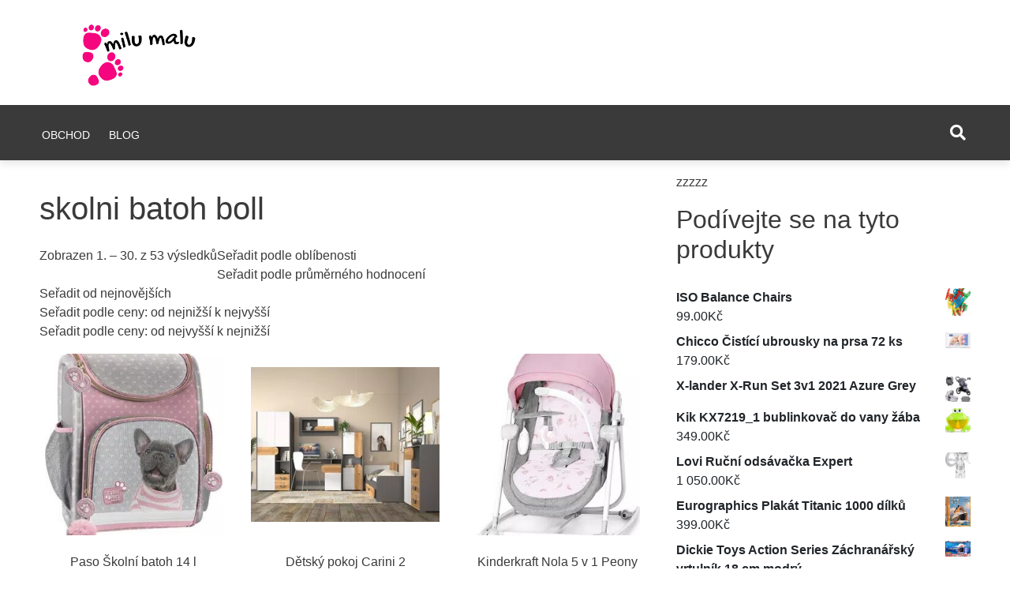

--- FILE ---
content_type: text/html; charset=UTF-8
request_url: https://milu-malu.cz/skolni-batoh-boll/
body_size: 24396
content:
<!doctype html>
<html lang="cs">
<head>
	<meta charset="UTF-8">
	<meta name="viewport" content="width=device-width, initial-scale=1">
  <link rel="profile" href="https://gmpg.org/xfn/11">
	<title>skolni batoh boll &#8211; milu malu</title>
<meta name='robots' content='max-image-preview:large' />
<link rel="alternate" type="application/rss+xml" title="milu malu &raquo; RSS zdroj" href="https://milu-malu.cz/feed/" />
<link rel="alternate" type="application/rss+xml" title="milu malu &raquo; RSS komentářů" href="https://milu-malu.cz/comments/feed/" />
<script type="text/javascript">
window._wpemojiSettings = {"baseUrl":"https:\/\/s.w.org\/images\/core\/emoji\/14.0.0\/72x72\/","ext":".png","svgUrl":"https:\/\/s.w.org\/images\/core\/emoji\/14.0.0\/svg\/","svgExt":".svg","source":{"concatemoji":"https:\/\/milu-malu.cz\/wp-includes\/js\/wp-emoji-release.min.js?ver=6.1.1"}};
/*! This file is auto-generated */
!function(e,a,t){var n,r,o,i=a.createElement("canvas"),p=i.getContext&&i.getContext("2d");function s(e,t){var a=String.fromCharCode,e=(p.clearRect(0,0,i.width,i.height),p.fillText(a.apply(this,e),0,0),i.toDataURL());return p.clearRect(0,0,i.width,i.height),p.fillText(a.apply(this,t),0,0),e===i.toDataURL()}function c(e){var t=a.createElement("script");t.src=e,t.defer=t.type="text/javascript",a.getElementsByTagName("head")[0].appendChild(t)}for(o=Array("flag","emoji"),t.supports={everything:!0,everythingExceptFlag:!0},r=0;r<o.length;r++)t.supports[o[r]]=function(e){if(p&&p.fillText)switch(p.textBaseline="top",p.font="600 32px Arial",e){case"flag":return s([127987,65039,8205,9895,65039],[127987,65039,8203,9895,65039])?!1:!s([55356,56826,55356,56819],[55356,56826,8203,55356,56819])&&!s([55356,57332,56128,56423,56128,56418,56128,56421,56128,56430,56128,56423,56128,56447],[55356,57332,8203,56128,56423,8203,56128,56418,8203,56128,56421,8203,56128,56430,8203,56128,56423,8203,56128,56447]);case"emoji":return!s([129777,127995,8205,129778,127999],[129777,127995,8203,129778,127999])}return!1}(o[r]),t.supports.everything=t.supports.everything&&t.supports[o[r]],"flag"!==o[r]&&(t.supports.everythingExceptFlag=t.supports.everythingExceptFlag&&t.supports[o[r]]);t.supports.everythingExceptFlag=t.supports.everythingExceptFlag&&!t.supports.flag,t.DOMReady=!1,t.readyCallback=function(){t.DOMReady=!0},t.supports.everything||(n=function(){t.readyCallback()},a.addEventListener?(a.addEventListener("DOMContentLoaded",n,!1),e.addEventListener("load",n,!1)):(e.attachEvent("onload",n),a.attachEvent("onreadystatechange",function(){"complete"===a.readyState&&t.readyCallback()})),(e=t.source||{}).concatemoji?c(e.concatemoji):e.wpemoji&&e.twemoji&&(c(e.twemoji),c(e.wpemoji)))}(window,document,window._wpemojiSettings);
</script>
<style type="text/css">
img.wp-smiley,
img.emoji {
	display: inline !important;
	border: none !important;
	box-shadow: none !important;
	height: 1em !important;
	width: 1em !important;
	margin: 0 0.07em !important;
	vertical-align: -0.1em !important;
	background: none !important;
	padding: 0 !important;
}
</style>
	<link rel='stylesheet' id='wp-block-library-css' href='https://milu-malu.cz/wp-includes/css/dist/block-library/style.min.css?ver=6.1.1' type='text/css' media='all' />
<style id='wp-block-library-theme-inline-css' type='text/css'>
.wp-block-audio figcaption{color:#555;font-size:13px;text-align:center}.is-dark-theme .wp-block-audio figcaption{color:hsla(0,0%,100%,.65)}.wp-block-audio{margin:0 0 1em}.wp-block-code{border:1px solid #ccc;border-radius:4px;font-family:Menlo,Consolas,monaco,monospace;padding:.8em 1em}.wp-block-embed figcaption{color:#555;font-size:13px;text-align:center}.is-dark-theme .wp-block-embed figcaption{color:hsla(0,0%,100%,.65)}.wp-block-embed{margin:0 0 1em}.blocks-gallery-caption{color:#555;font-size:13px;text-align:center}.is-dark-theme .blocks-gallery-caption{color:hsla(0,0%,100%,.65)}.wp-block-image figcaption{color:#555;font-size:13px;text-align:center}.is-dark-theme .wp-block-image figcaption{color:hsla(0,0%,100%,.65)}.wp-block-image{margin:0 0 1em}.wp-block-pullquote{border-top:4px solid;border-bottom:4px solid;margin-bottom:1.75em;color:currentColor}.wp-block-pullquote__citation,.wp-block-pullquote cite,.wp-block-pullquote footer{color:currentColor;text-transform:uppercase;font-size:.8125em;font-style:normal}.wp-block-quote{border-left:.25em solid;margin:0 0 1.75em;padding-left:1em}.wp-block-quote cite,.wp-block-quote footer{color:currentColor;font-size:.8125em;position:relative;font-style:normal}.wp-block-quote.has-text-align-right{border-left:none;border-right:.25em solid;padding-left:0;padding-right:1em}.wp-block-quote.has-text-align-center{border:none;padding-left:0}.wp-block-quote.is-large,.wp-block-quote.is-style-large,.wp-block-quote.is-style-plain{border:none}.wp-block-search .wp-block-search__label{font-weight:700}.wp-block-search__button{border:1px solid #ccc;padding:.375em .625em}:where(.wp-block-group.has-background){padding:1.25em 2.375em}.wp-block-separator.has-css-opacity{opacity:.4}.wp-block-separator{border:none;border-bottom:2px solid;margin-left:auto;margin-right:auto}.wp-block-separator.has-alpha-channel-opacity{opacity:1}.wp-block-separator:not(.is-style-wide):not(.is-style-dots){width:100px}.wp-block-separator.has-background:not(.is-style-dots){border-bottom:none;height:1px}.wp-block-separator.has-background:not(.is-style-wide):not(.is-style-dots){height:2px}.wp-block-table{margin:"0 0 1em 0"}.wp-block-table thead{border-bottom:3px solid}.wp-block-table tfoot{border-top:3px solid}.wp-block-table td,.wp-block-table th{word-break:normal}.wp-block-table figcaption{color:#555;font-size:13px;text-align:center}.is-dark-theme .wp-block-table figcaption{color:hsla(0,0%,100%,.65)}.wp-block-video figcaption{color:#555;font-size:13px;text-align:center}.is-dark-theme .wp-block-video figcaption{color:hsla(0,0%,100%,.65)}.wp-block-video{margin:0 0 1em}.wp-block-template-part.has-background{padding:1.25em 2.375em;margin-top:0;margin-bottom:0}
</style>
<link rel='stylesheet' id='wc-blocks-vendors-style-css' href='https://milu-malu.cz/wp-content/plugins/woocommerce/packages/woocommerce-blocks/build/wc-blocks-vendors-style.css?ver=9.6.5' type='text/css' media='all' />
<link rel='stylesheet' id='wc-blocks-style-css' href='https://milu-malu.cz/wp-content/plugins/woocommerce/packages/woocommerce-blocks/build/wc-blocks-style.css?ver=9.6.5' type='text/css' media='all' />
<link rel='stylesheet' id='classic-theme-styles-css' href='https://milu-malu.cz/wp-includes/css/classic-themes.min.css?ver=1' type='text/css' media='all' />
<style id='global-styles-inline-css' type='text/css'>
body{--wp--preset--color--black: #000000;--wp--preset--color--cyan-bluish-gray: #abb8c3;--wp--preset--color--white: #ffffff;--wp--preset--color--pale-pink: #f78da7;--wp--preset--color--vivid-red: #cf2e2e;--wp--preset--color--luminous-vivid-orange: #ff6900;--wp--preset--color--luminous-vivid-amber: #fcb900;--wp--preset--color--light-green-cyan: #7bdcb5;--wp--preset--color--vivid-green-cyan: #00d084;--wp--preset--color--pale-cyan-blue: #8ed1fc;--wp--preset--color--vivid-cyan-blue: #0693e3;--wp--preset--color--vivid-purple: #9b51e0;--wp--preset--color--pepe: #F5067E;--wp--preset--color--green: #00b352;--wp--preset--color--blue: #0570a2;--wp--preset--gradient--vivid-cyan-blue-to-vivid-purple: linear-gradient(135deg,rgba(6,147,227,1) 0%,rgb(155,81,224) 100%);--wp--preset--gradient--light-green-cyan-to-vivid-green-cyan: linear-gradient(135deg,rgb(122,220,180) 0%,rgb(0,208,130) 100%);--wp--preset--gradient--luminous-vivid-amber-to-luminous-vivid-orange: linear-gradient(135deg,rgba(252,185,0,1) 0%,rgba(255,105,0,1) 100%);--wp--preset--gradient--luminous-vivid-orange-to-vivid-red: linear-gradient(135deg,rgba(255,105,0,1) 0%,rgb(207,46,46) 100%);--wp--preset--gradient--very-light-gray-to-cyan-bluish-gray: linear-gradient(135deg,rgb(238,238,238) 0%,rgb(169,184,195) 100%);--wp--preset--gradient--cool-to-warm-spectrum: linear-gradient(135deg,rgb(74,234,220) 0%,rgb(151,120,209) 20%,rgb(207,42,186) 40%,rgb(238,44,130) 60%,rgb(251,105,98) 80%,rgb(254,248,76) 100%);--wp--preset--gradient--blush-light-purple: linear-gradient(135deg,rgb(255,206,236) 0%,rgb(152,150,240) 100%);--wp--preset--gradient--blush-bordeaux: linear-gradient(135deg,rgb(254,205,165) 0%,rgb(254,45,45) 50%,rgb(107,0,62) 100%);--wp--preset--gradient--luminous-dusk: linear-gradient(135deg,rgb(255,203,112) 0%,rgb(199,81,192) 50%,rgb(65,88,208) 100%);--wp--preset--gradient--pale-ocean: linear-gradient(135deg,rgb(255,245,203) 0%,rgb(182,227,212) 50%,rgb(51,167,181) 100%);--wp--preset--gradient--electric-grass: linear-gradient(135deg,rgb(202,248,128) 0%,rgb(113,206,126) 100%);--wp--preset--gradient--midnight: linear-gradient(135deg,rgb(2,3,129) 0%,rgb(40,116,252) 100%);--wp--preset--duotone--dark-grayscale: url('#wp-duotone-dark-grayscale');--wp--preset--duotone--grayscale: url('#wp-duotone-grayscale');--wp--preset--duotone--purple-yellow: url('#wp-duotone-purple-yellow');--wp--preset--duotone--blue-red: url('#wp-duotone-blue-red');--wp--preset--duotone--midnight: url('#wp-duotone-midnight');--wp--preset--duotone--magenta-yellow: url('#wp-duotone-magenta-yellow');--wp--preset--duotone--purple-green: url('#wp-duotone-purple-green');--wp--preset--duotone--blue-orange: url('#wp-duotone-blue-orange');--wp--preset--font-size--small: 13px;--wp--preset--font-size--medium: 20px;--wp--preset--font-size--large: 36px;--wp--preset--font-size--x-large: 42px;--wp--preset--spacing--20: 0.44rem;--wp--preset--spacing--30: 0.67rem;--wp--preset--spacing--40: 1rem;--wp--preset--spacing--50: 1.5rem;--wp--preset--spacing--60: 2.25rem;--wp--preset--spacing--70: 3.38rem;--wp--preset--spacing--80: 5.06rem;}:where(.is-layout-flex){gap: 0.5em;}body .is-layout-flow > .alignleft{float: left;margin-inline-start: 0;margin-inline-end: 2em;}body .is-layout-flow > .alignright{float: right;margin-inline-start: 2em;margin-inline-end: 0;}body .is-layout-flow > .aligncenter{margin-left: auto !important;margin-right: auto !important;}body .is-layout-constrained > .alignleft{float: left;margin-inline-start: 0;margin-inline-end: 2em;}body .is-layout-constrained > .alignright{float: right;margin-inline-start: 2em;margin-inline-end: 0;}body .is-layout-constrained > .aligncenter{margin-left: auto !important;margin-right: auto !important;}body .is-layout-constrained > :where(:not(.alignleft):not(.alignright):not(.alignfull)){max-width: var(--wp--style--global--content-size);margin-left: auto !important;margin-right: auto !important;}body .is-layout-constrained > .alignwide{max-width: var(--wp--style--global--wide-size);}body .is-layout-flex{display: flex;}body .is-layout-flex{flex-wrap: wrap;align-items: center;}body .is-layout-flex > *{margin: 0;}:where(.wp-block-columns.is-layout-flex){gap: 2em;}.has-black-color{color: var(--wp--preset--color--black) !important;}.has-cyan-bluish-gray-color{color: var(--wp--preset--color--cyan-bluish-gray) !important;}.has-white-color{color: var(--wp--preset--color--white) !important;}.has-pale-pink-color{color: var(--wp--preset--color--pale-pink) !important;}.has-vivid-red-color{color: var(--wp--preset--color--vivid-red) !important;}.has-luminous-vivid-orange-color{color: var(--wp--preset--color--luminous-vivid-orange) !important;}.has-luminous-vivid-amber-color{color: var(--wp--preset--color--luminous-vivid-amber) !important;}.has-light-green-cyan-color{color: var(--wp--preset--color--light-green-cyan) !important;}.has-vivid-green-cyan-color{color: var(--wp--preset--color--vivid-green-cyan) !important;}.has-pale-cyan-blue-color{color: var(--wp--preset--color--pale-cyan-blue) !important;}.has-vivid-cyan-blue-color{color: var(--wp--preset--color--vivid-cyan-blue) !important;}.has-vivid-purple-color{color: var(--wp--preset--color--vivid-purple) !important;}.has-black-background-color{background-color: var(--wp--preset--color--black) !important;}.has-cyan-bluish-gray-background-color{background-color: var(--wp--preset--color--cyan-bluish-gray) !important;}.has-white-background-color{background-color: var(--wp--preset--color--white) !important;}.has-pale-pink-background-color{background-color: var(--wp--preset--color--pale-pink) !important;}.has-vivid-red-background-color{background-color: var(--wp--preset--color--vivid-red) !important;}.has-luminous-vivid-orange-background-color{background-color: var(--wp--preset--color--luminous-vivid-orange) !important;}.has-luminous-vivid-amber-background-color{background-color: var(--wp--preset--color--luminous-vivid-amber) !important;}.has-light-green-cyan-background-color{background-color: var(--wp--preset--color--light-green-cyan) !important;}.has-vivid-green-cyan-background-color{background-color: var(--wp--preset--color--vivid-green-cyan) !important;}.has-pale-cyan-blue-background-color{background-color: var(--wp--preset--color--pale-cyan-blue) !important;}.has-vivid-cyan-blue-background-color{background-color: var(--wp--preset--color--vivid-cyan-blue) !important;}.has-vivid-purple-background-color{background-color: var(--wp--preset--color--vivid-purple) !important;}.has-black-border-color{border-color: var(--wp--preset--color--black) !important;}.has-cyan-bluish-gray-border-color{border-color: var(--wp--preset--color--cyan-bluish-gray) !important;}.has-white-border-color{border-color: var(--wp--preset--color--white) !important;}.has-pale-pink-border-color{border-color: var(--wp--preset--color--pale-pink) !important;}.has-vivid-red-border-color{border-color: var(--wp--preset--color--vivid-red) !important;}.has-luminous-vivid-orange-border-color{border-color: var(--wp--preset--color--luminous-vivid-orange) !important;}.has-luminous-vivid-amber-border-color{border-color: var(--wp--preset--color--luminous-vivid-amber) !important;}.has-light-green-cyan-border-color{border-color: var(--wp--preset--color--light-green-cyan) !important;}.has-vivid-green-cyan-border-color{border-color: var(--wp--preset--color--vivid-green-cyan) !important;}.has-pale-cyan-blue-border-color{border-color: var(--wp--preset--color--pale-cyan-blue) !important;}.has-vivid-cyan-blue-border-color{border-color: var(--wp--preset--color--vivid-cyan-blue) !important;}.has-vivid-purple-border-color{border-color: var(--wp--preset--color--vivid-purple) !important;}.has-vivid-cyan-blue-to-vivid-purple-gradient-background{background: var(--wp--preset--gradient--vivid-cyan-blue-to-vivid-purple) !important;}.has-light-green-cyan-to-vivid-green-cyan-gradient-background{background: var(--wp--preset--gradient--light-green-cyan-to-vivid-green-cyan) !important;}.has-luminous-vivid-amber-to-luminous-vivid-orange-gradient-background{background: var(--wp--preset--gradient--luminous-vivid-amber-to-luminous-vivid-orange) !important;}.has-luminous-vivid-orange-to-vivid-red-gradient-background{background: var(--wp--preset--gradient--luminous-vivid-orange-to-vivid-red) !important;}.has-very-light-gray-to-cyan-bluish-gray-gradient-background{background: var(--wp--preset--gradient--very-light-gray-to-cyan-bluish-gray) !important;}.has-cool-to-warm-spectrum-gradient-background{background: var(--wp--preset--gradient--cool-to-warm-spectrum) !important;}.has-blush-light-purple-gradient-background{background: var(--wp--preset--gradient--blush-light-purple) !important;}.has-blush-bordeaux-gradient-background{background: var(--wp--preset--gradient--blush-bordeaux) !important;}.has-luminous-dusk-gradient-background{background: var(--wp--preset--gradient--luminous-dusk) !important;}.has-pale-ocean-gradient-background{background: var(--wp--preset--gradient--pale-ocean) !important;}.has-electric-grass-gradient-background{background: var(--wp--preset--gradient--electric-grass) !important;}.has-midnight-gradient-background{background: var(--wp--preset--gradient--midnight) !important;}.has-small-font-size{font-size: var(--wp--preset--font-size--small) !important;}.has-medium-font-size{font-size: var(--wp--preset--font-size--medium) !important;}.has-large-font-size{font-size: var(--wp--preset--font-size--large) !important;}.has-x-large-font-size{font-size: var(--wp--preset--font-size--x-large) !important;}
.wp-block-navigation a:where(:not(.wp-element-button)){color: inherit;}
:where(.wp-block-columns.is-layout-flex){gap: 2em;}
.wp-block-pullquote{font-size: 1.5em;line-height: 1.6;}
</style>
<link rel='stylesheet' id='woocommerce-layout-css' href='https://milu-malu.cz/wp-content/plugins/woocommerce/assets/css/woocommerce-layout.css?ver=7.5.0' type='text/css' media='all' />
<link rel='stylesheet' id='woocommerce-smallscreen-css' href='https://milu-malu.cz/wp-content/plugins/woocommerce/assets/css/woocommerce-smallscreen.css?ver=7.5.0' type='text/css' media='only screen and (max-width: 768px)' />
<link rel='stylesheet' id='woocommerce-general-css' href='https://milu-malu.cz/wp-content/plugins/woocommerce/assets/css/woocommerce.css?ver=7.5.0' type='text/css' media='all' />
<style id='woocommerce-inline-inline-css' type='text/css'>
.woocommerce form .form-row .required { visibility: visible; }
</style>
<link rel='stylesheet' id='pepe-lite-style-css' href='https://milu-malu.cz/wp-content/themes/pepe-lite/style.css?ver=6.1.1' type='text/css' media='all' />
<link rel='stylesheet' id='pepe-lite-bootstrap-css-css' href='https://milu-malu.cz/wp-content/themes/pepe-lite/assets/boostrap/css/bootstrap.min.css?ver=6.1.1' type='text/css' media='all' />
<link rel='stylesheet' id='font-awesome-css' href='https://milu-malu.cz/wp-content/themes/pepe-lite/assets/font-awesome/css/all.min.css?ver=6.1.1' type='text/css' media='all' />
<link rel='stylesheet' id='pepe-lite-buttons-css' href='https://milu-malu.cz/wp-content/themes/pepe-lite/assets/buttons/pepe-lite-buttons.css?ver=6.1.1' type='text/css' media='all' />
<link rel='stylesheet' id='select2css-css' href='https://milu-malu.cz/wp-content/themes/pepe-lite/inc/customizer/css/select2.min.css?ver=4.0.6' type='text/css' media='all' />
<script type='text/javascript' src='https://milu-malu.cz/wp-includes/js/jquery/jquery.min.js?ver=3.6.1' id='jquery-core-js'></script>
<script type='text/javascript' src='https://milu-malu.cz/wp-includes/js/jquery/jquery-migrate.min.js?ver=3.3.2' id='jquery-migrate-js'></script>
<link rel="https://api.w.org/" href="https://milu-malu.cz/wp-json/" /><link rel="alternate" type="application/json" href="https://milu-malu.cz/wp-json/wp/v2/pages/8128" /><link rel="EditURI" type="application/rsd+xml" title="RSD" href="https://milu-malu.cz/xmlrpc.php?rsd" />
<link rel="wlwmanifest" type="application/wlwmanifest+xml" href="https://milu-malu.cz/wp-includes/wlwmanifest.xml" />
<meta name="generator" content="WordPress 6.1.1" />
<meta name="generator" content="WooCommerce 7.5.0" />
<link rel="canonical" href="https://milu-malu.cz/skolni-batoh-boll/" />
<link rel='shortlink' href='https://milu-malu.cz/?p=8128' />
<link rel="alternate" type="application/json+oembed" href="https://milu-malu.cz/wp-json/oembed/1.0/embed?url=https%3A%2F%2Fmilu-malu.cz%2Fskolni-batoh-boll%2F" />
<link rel="alternate" type="text/xml+oembed" href="https://milu-malu.cz/wp-json/oembed/1.0/embed?url=https%3A%2F%2Fmilu-malu.cz%2Fskolni-batoh-boll%2F&#038;format=xml" />

<style> 

/* ------------------------------------------------------------------------- *
## Pepe Archive */
/* ------------------------------------------------------------------------- */

.widget_archive .widget-title span::before{
    background-color:#F500F5;
}
.widget_archive:hover h2.widget-title{
    border-bottom: 2px solid #F500F5;
}

.widget_archive .widget-title span{
    line-height: 17px;
    display: inline-block;
    padding: 7px 12px 4px;
    font-size: 14px;
    color:#fff;
    background-color: #F500F5;
}

.widget_archive h2.widget-title {
    border-bottom: 2px solid #F500F5;
}

/* Content */
.widget_archive a{
  color:#3a3a3a;
  -webkit-transition: all 200ms ease-out;
  -o-transition: all 200ms ease-out;
  transition: all 200ms ease-out;
}

.widget_archive a:hover{
  color:#F500F5;
}

/* Number */
.post-count-archive{
  color:#fff;
  background-color:#3a3a3a;
}

/* ------------------------------------------------------------------------- *
## Pepe Audio */
/* ------------------------------------------------------------------------- */

/* Title widget */
.widget_media_audio .widget-title span::before{
    background-color:#1764b7;
}

.widget_media_audio:hover h2.widget-title{
    border-bottom: 2px solid #1764b7;
}

.widget_media_audio .widget-title span{
    line-height: 17px;
    display: inline-block;
    padding: 7px 12px 4px;
    font-size: 14px;
    color:#fff;
    background-color: #1764b7;
}

.widget_media_audio h2.widget-title {
    border-bottom: 2px solid #1764b7;
}

/* ------------------------------------------------------------------------- *
## Pepe Calender */
/* ------------------------------------------------------------------------- */

.widget_calendar .widget-title span::before{
    background-color:#ff8100;
}
.widget_calendar:hover h2.widget-title{
    border-bottom: 2px solid #ff8100;
}
.widget_calendar .widget-title span{
    line-height: 17px;
    display: inline-block;
    padding: 7px 12px 4px;
    font-size: 14px;
    color:#fff;
    background-color: #ff8100;
}

.widget_calendar h2.widget-title {
    border-bottom: 2px solid #ff8100;
}

#wp-calendar tbody { 
  color: #aaa;
}

#wp-calendar tbody td { 
  background: #f5f5f5;
  border: 1px solid;
}

#wp-calendar tbody td{
    border-color:#fff; 
}

#wp-calendar tbody td:hover { 
  background: #fff; 
}

#wp-calendar tfoot #next a:hover,#wp-calendar tfoot #prev a:hover{
  color:#ff8100;
}

#wp-calendar tbody td a,.wp-calendar-nav a,#wp-calendar tfoot #next a,#wp-calendar tfoot #prev a,#wp-calendar caption {
    color:#3a3a3a;
}

.wp-calendar-nav a:hover{
  text-decoration:none;
  color:#ff8100;
}

#wp-calendar thead th{
  color:#3a3a3a;
}

/* ------------------------------------------------------------------------- *
## Pepe Html */ 
/* ------------------------------------------------------------------------- */

.widget_text .widget-title span::before{
    background-color:#008282;
}
.widget_text:hover h2.widget-title{
    border-bottom: 2px solid #008282;
}
.widget_text .widget-title span{
    line-height: 17px;
    display: inline-block;
    padding: 7px 12px 4px;
    font-size: 14px;
    color:#fff;
    background-color: #008282;
}

.widget_text h2.widget-title {
    border-bottom: 2px solid #008282;
}

.textwidget.custom-html-widget,.textwidget p{
  color:#3a3a3a;
}

/* ------------------------------------------------------------------------- *
##  About */
/* ------------------------------------------------------------------------- */

.pepe_about_post:hover .widget-about-title h2{
    color:#F5067E;
    font-weight:bold;
    -webkit-transition: all 300ms ease-out;
    -o-transition: all 300ms ease-out;
    transition: all 300ms ease-out;
}

/* ------------------------------------------------------------------------- *
##  Author */
/* ------------------------------------------------------------------------- */

/* Title widget */
.pepe_author_post .widget-title span::before{
    background-color:#d700ff;
}

.pepe_author_post:hover h2.widget-title{
    border-bottom: 2px solid #d700ff;
}

.pepe_author_post .widget-title span{
    line-height: 17px;
    display: inline-block;
    padding: 7px 12px 4px;
    font-size: 14px;
    color:#fff;
    background-color: #d700ff;
}

.pepe-class-pepe-author-title h2.widget-title {
    border-bottom: 2px solid #d700ff;
}

/* Icon */
.icon-author i{
    color:#3a3a3a;
}

/* Title Author */
.title-author a{
    color:#3a3a3a;
  -webkit-transition: all 200ms ease-out;
  -o-transition: all 200ms ease-out;
  transition: all 200ms ease-out;
}

.title-author a:hover{
  color:#d700ff;
}

/* ------------------------------------------------------------------------- *
##  Category */ 
/* ------------------------------------------------------------------------- */

.pepe_cat_post .widget-title span::before{
  background-color:#ec1b1b;
}
.pepe_cat_post:hover h2.widget-title{
  border-bottom: 2px solid #ec1b1b;
}

.pepe_cat_post .widget-title span{
    line-height: 17px;
    display: inline-block;
    padding: 7px 12px 4px;
    font-size: 14px;
    color:#fff;
    background-color: #ec1b1b;
}

.pepe_cat_post h2.widget-title {
    border-bottom: 2px solid #ec1b1b;
}

/* Content */
.cat-widget a{
    color:#3a3a3a;
    -webkit-transition: all 200ms ease-out;
    -o-transition: all 200ms ease-out;
    transition: all 200ms ease-out;
}

.cat-widget a:hover{
    color:#ec1b1b;
}

/* Number */
.post-count-cat{
  color:#fff;
  background-color:#3a3a3a;
}

/* ------------------------------------------------------------------------- *
##  Pepe Multitabs */ 
/* ------------------------------------------------------------------------- */

.pepe_multitab_post .widget-title span::before{
    background-color:#4c6977;
}

.pepe_multitab_post:hover h2.widget-title{
    border-bottom: 2px solid #4c6977;
}

.pepe_multitab_post .widget-title span{
    line-height: 17px;
    display: inline-block;
    padding: 7px 12px 4px;
    font-size: 14px;
    color:#fff;
    background-color: #4c6977;
}

.pepe_multitab_post h2.widget-title {
    border-bottom: 2px solid #4c6977;
}

.row-multitab-content:hover .title-multitab-post a{
  color:#4c6977;
}

#pepe-tabs-widget ul li a:hover{
  color:#4c6977;
}

#pepe-tabs-widget .list-wrap {
  background: #f3f3f3;
}

#pepe-tabs-widget li a.current,
#pepe-tabs-widget li a.current:hover {
  background-color: #f3f3f3!important;
}


/* ------------------------------------------------------------------------- *
##  Pepe Post One */
/* ------------------------------------------------------------------------- */

.pepe_post_one_post .widget-title span::before{
    background-color:#F5067E;
}
.pepe_post_one_post:hover h2.widget-title{
    border-bottom: 2px solid #F5067E;
}
.pepe_post_one_post .widget-title span{
    line-height: 17px;
    display: inline-block;
    padding: 7px 12px 4px;
    font-size: 14px;
    color:#fff;
    background-color: #F5067E;
}

.pepe_post_one_post h2.widget-title {
    border-bottom: 2px solid #F5067E;
}

.pepe-post-one-widget-content:hover h2.cat_cont a{
  color:#F5067E;
}

/* ------------------------------------------------------------------------- *
##  Pepe Post Two */
/* ------------------------------------------------------------------------- */

.pepe_post_two_post .widget-title span::before{
    background-color:#3a3a3a;
}
.pepe_post_two_post:hover h2.widget-title{
    border-bottom: 2px solid #3a3a3a;
}
.pepe_post_two_post .widget-title span{
    line-height: 17px;
    display: inline-block;
    padding: 7px 12px 4px;
    font-size: 14px;
    color:#fff;
    background-color: #3a3a3a;
}

.pepe_post_two_post h2.widget-title {
    border-bottom: 2px solid #3a3a3a;
}

.pepe-class-pepe-post-two:hover .pepe-img-widget-two h3{
  color:#3a3a3a;
}

/* ------------------------------------------------------------------------- *
##  Pepe Social */ 
/* ------------------------------------------------------------------------- */

.pepe_social_post .widget-title span::before{
    background-color:#21a1f1;
}
.pepe_social_post:hover h2.widget-title{
    border-bottom: 2px solid #21a1f1;
}
.pepe_social_post .widget-title span{
    line-height: 17px;
    display: inline-block;
    padding: 7px 12px 4px;
    font-size: 14px;
    color:#fff;
    background-color: #21a1f1;
}

.pepe_social_post h2.widget-title {
    border-bottom: 2px solid #21a1f1;
}

/* One Color*/

/* ------------------------------------------------------------------------- *
##  Pepe Statistics */ 
/* ------------------------------------------------------------------------- */

.pepe_stat_post .widget-title span::before{
    background-color:#4c6977;
}
.pepe_stat_post:hover h2.widget-title{
    border-bottom: 2px solid #4c6977;
}
.pepe_stat_post .widget-title span{
    line-height: 17px;
    display: inline-block;
    padding: 7px 12px 4px;
    font-size: 14px;
    color:#fff;
    background-color: #4c6977;
}

.pepe_stat_post h2.widget-title {
    border-bottom: 2px solid #4c6977;
}

/* Bar */
.content-bar-stat{
    border: 1px solid #4c6977;
}
.chartBars .bars li .bar {
    background: #4c6977;
}

/* ------------------------------------------------------------------------- *
## Pepe Video */
/* ------------------------------------------------------------------------- */

/* Title widget */
.pepe_video_post .widget-title span::before{
    background-color:#ec1b1b;
}

.pepe_video_post:hover h2.widget-title{
    border-bottom: 2px solid #ec1b1b;
}

.pepe_video_post .widget-title span{
    line-height: 17px;
    display: inline-block;
    padding: 7px 12px 4px;
    font-size: 14px;
    color:#fff;
    background-color: #ec1b1b;
}

.pepe_video_post h2.widget-title {
    border-bottom: 2px solid #ec1b1b;
}

/* ------------------------------------------------------------------------- *
## Pepe Gallery */
/* ------------------------------------------------------------------------- */

/* Title widget */
.widget_media_gallery .widget-title span::before{
    background-color:#ec1b1b;
}

.widget_media_gallery:hover h2.widget-title{
    border-bottom: 2px solid #ec1b1b;
}

.widget_media_gallery .widget-title span{
    line-height: 17px;
    display: inline-block;
    padding: 7px 12px 4px;
    font-size: 14px;
    color:#fff;
    background-color: #ec1b1b;
}

.widget_media_gallery h2.widget-title {
    border-bottom: 2px solid #ec1b1b;
}

/* ------------------------------------------------------------------------- *
## Pepe Image */
/* ------------------------------------------------------------------------- */

/* Title widget */
.widget_media_image .widget-title span::before{
    background-color:#ec1b1b;
}

.widget_media_image:hover h2.widget-title{
    border-bottom: 2px solid #ec1b1b;
}

.widget_media_image .widget-title span{
    line-height: 17px;
    display: inline-block;
    padding: 7px 12px 4px;
    font-size: 14px;
    color:#fff;
    background-color: #ec1b1b;
}

.widget_media_image h2.widget-title {
    border-bottom: 2px solid #ec1b1b;
}

/* ------------------------------------------------------------------------- *
## Pepe Meta */
/* ------------------------------------------------------------------------- */

/* Title */
.widget_meta .widget-title span::before{
    background-color:#ff8100;
}

.widget_meta:hover h2.widget-title{
    border-bottom: 2px solid #ff8100;
}

.widget_meta .widget-title span{
    line-height: 17px;
    display: inline-block;
    padding: 7px 12px 4px;
    font-size: 14px;
    color:#fff;
    background-color: #ff8100;
}

.widget_meta h2.widget-title {
    border-bottom: 2px solid #ff8100;
}

.widget_meta a{
    color:#3a3a3a;
}

.widget_meta a:hover{
  color:#ff8100;
}

/* ------------------------------------------------------------------------- *
## Pepe Nav Menu */
/* ------------------------------------------------------------------------- */

/* Title widget */
.widget_nav_menu .widget-title span::before{
    background-color:#ff8100;
}

.widget_nav_menu:hover h2.widget-title{
    border-bottom: 2px solid #ff8100;
}

.widget_nav_menu .widget-title span{
    line-height: 17px;
    display: inline-block;
    padding: 7px 12px 4px;
    font-size: 14px;
    color:#fff;
    background-color: #ff8100;
}

.widget_nav_menu h2.widget-title {
    border-bottom: 2px solid #ff8100;
}

.widget_nav_menu a{
    color:#3a3a3a;
}

/* ------------------------------------------------------------------------- *
## Pepe Pages */
/* ------------------------------------------------------------------------- */

/* Title widget */
.widget_pages .widget-title span::before{
    background-color:#ec1b1b;
}

.widget_pages:hover h2.widget-title{
    border-bottom: 2px solid #ec1b1b;
}

.widget_pages .widget-title span{
    line-height: 17px;
    display: inline-block;
    padding: 7px 12px 4px;
    font-size: 14px;
    color:#fff;
    background-color: #ec1b1b;
}

.widget_pages h2.widget-title {
    border-bottom: 2px solid #ec1b1b;
}

.widget_pages a{
    color:#3a3a3a;
}

.widget_pages a:hover{
  color:#ec1b1b;
}

/* ------------------------------------------------------------------------- *
##  Pepe Recent Comments */
/* ------------------------------------------------------------------------- */

/* Title widget */
.widget_recent_comments .widget-title span::before{
    background-color:#F5067E;
}
.widget_recent_comments:hover h2.widget-title{
    border-bottom: 2px solid #F5067E;
}
.widget_recent_comments .widget-title span{
    line-height: 17px;
    display: inline-block;
    padding: 7px 12px 4px;
    font-size: 14px;
    color:#fff;
    background-color: #F5067E;
}

.widget_recent_comments h2.widget-title {
    border-bottom: 2px solid #F5067E;
}

.widget_recent_comments a{
    color:#3a3a3a;
}

.widget_recent_comments a:hover{
 color:#F5067E;
}

span.comment-author-link,li.recentcomments{
    color:#3a3a3a;
}

/* ------------------------------------------------------------------------- *
## Pepe Recent Post */
/* ------------------------------------------------------------------------- */

/* Title widget */
.widget_recent_entries .widget-title span::before{
    background-color:#F5067E;
}

.widget_recent_entries:hover h2.widget-title{
    border-bottom: 2px solid #F5067E;
}

.widget_recent_entries .widget-title span{
    line-height: 17px;
    display: inline-block;
    padding: 7px 12px 4px;
    font-size: 14px;
    color:#fff;
    background-color: #F5067E;
}

.widget_recent_entries h2.widget-title {
    border-bottom: 2px solid #F5067E;
}

.widget_recent_entries a{
    color:#3a3a3a;
}

.widget_recent_entries a:hover{
 color:#F5067E;
}

/* ------------------------------------------------------------------------- *
## Search */
/* ------------------------------------------------------------------------- */

/* Title widget */
.widget_search .widget-title span::before{
    background-color:#F5067E;
}
.widget_search:hover h2.widget-title{
    border-bottom: 2px solid #F5067E;
}
.widget_search .widget-title span{
    line-height: 17px;
    display: inline-block;
    padding: 7px 12px 4px;
    font-size: 14px;
    color:#fff;
    background-color: #F5067E;
}

.widget_search h2.widget-title {
    border-bottom: 2px solid #F5067E;
}

/* Input */
.widget_search .search-form input {
  border: 2px solid;
}

.widget_search .search-form input {
  border-color:#3a3a3a;
  color:#3a3a3a;
}

.widget_search .search-form button{
  color:#3a3a3a;
}

/* Effect Title none*/
 
.widget_search h2{
    border:none!important;
}

.widget_search .widget-title::before{
    background:none!important;
}

.widget_search .widget-title span{
    background:none!important;
}

/* ------------------------------------------------------------------------- *
## Pepe Tags */
/* ------------------------------------------------------------------------- */

/* Title widget */
.widget_tag_cloud .widget-title span::before{
    background-color:#F500F5;
}

.widget_tag_cloud:hover h2.widget-title{
    border-bottom: 2px solid #F500F5;
}

.widget_tag_cloud .widget-title span{
    line-height: 17px;
    display: inline-block;
    padding: 7px 12px 4px;
    font-size: 14px;
    color:#fff;
    background-color: #F500F5;
}

.widget_tag_cloud h2.widget-title {
    border-bottom: 2px solid #F500F5;
}

.widget_tag_cloud .tagcloud a{
  background-color: #3a3a3a;
  color: #fff;
}

</style>
<style>

/* ------------------------------------------------------------------------- *
##  Header */
/* ------------------------------------------------------------------------- */

.site-branding{
    background-color:#fff; 
}


/* Section Logo */
.pe-description-header h1.site-title a,.pe-description-header p.site-description{
   color: #3a3a3a; 
}

/* ------------------------------------------------------------------------- *
##  Banner Header */
/* ------------------------------------------------------------------------- */

.pe-advise::before,.pe-advise-widget::before { 
  background-color: rgba(246, 6, 125, 0.48);; 
}

.pe-banner-top-header-text,.pe-banner-top-header-text p,.pe-banner-top-header-text h3,.pe-banner-top-header-text h2, .pe-banner-top-header-text h3,
.pe-banner-top-header-text h4, .pe-banner-top-header-text h5, .pe-banner-top-header-text h6{
  color:#fff; 
}

/* ------------------------------------------------------------------------- *
##  Slider */
/* ------------------------------------------------------------------------- */

a.opacity-image-slider::before{
  background: -webkit-linear-gradient(0deg,rgba(0,0,0,.7),rgba(0,0,0,0) 60%,rgba(0,0,0,0));
  background: linear-gradient(0deg,rgba(0,0,0,.7),rgba(0,0,0,0) 60%,rgba(0,0,0,0));
}

/* ------------------------------------------------------------------------- *
##  Category */
/* ------------------------------------------------------------------------- */

/* Category color badge */ 
.pepe-capture-slider-card p,.pepe-capture-card-one p,.pepe-capture-card-two p,.pepe-capture-card-three p,p.cat-sect-zero,.cat_title,.capture-card-1 p,
p.cat-slider,p.cat-multitab,.pepe-cat-single a{
  background-color:#3a3a3a; 
}

/* Comment color badge */
a.card-pepe-card-comments,a.card-large-2-comments,a.card-large-3-comments,a.pepe-sect-zero-comments,a.pepe-sect-two-comments,a.pepe-sect-three-comments,
a.pepe-sect-five-comments{
  background-color:#3a3a3a!important;
}

a.card-large-2-comments::after,a.card-large-3-comments::after,a.card-pepe-card-comments::after,a.pepe-sect-zero-comments::after,a.pepe-sect-two-comments::after,
a.pepe-sect-three-comments::after,a.pepe-sect-five-comments::after{
  border-color: #3a3a3a transparent transparent;
}

/* Category background color badge sect one */
.cat-pepe-sect-one a{
  background-color:#fff; 
}

/* Category color badge sect one */
.cat-pepe-sect-one a{
  color:#3a3a3a!important; 
}

/* Comment background color badge sect one */
a.pepe-sect-comments{
  background-color:#fff!important;
}

/* Comment color badge sect one */
a.pepe-sect-comments{
  color:#3a3a3a!important;
}

a.pepe-sect-comments::after{
  border-color: #fff transparent transparent;
}

/* Background image sect one */
.pepe-section-one{
  background-color:#3a3a3a ;
}

/* Background Color Footer info */
.site-info{
  background-color: #3a3a3a;
}

/* Color Footer info */
.site-info-copyright a,.site-info,.pepe-social-info-footer .header_social i,.site-info-menu,.site-info-menu a,.site-info-menu ul.nav-top a{
  color: #fff;
}

/* Background Color Header Top */
.pe-top-top-header{
  background-color:#e8ccdb;
}

/* Color Header Top */
.header_login_top a,ul.nav-top a,.header_social i,.pe-social-menu-responsive i{
  color:#fff;
}

/* Background Color Menu */
.pe-navbar-header,ul.navbar-nav,.pepe-nav-primary,.pe-header .navbar .navbar-nav li.submenu .dropdown-menu,.pepe-navbar-resp{
  background-color:#3a3a3a; 
}

/* Color Menu */
.pe-header .navbar .navbar-nav li a,li.menu-item.menu-item-has-children::after,.pe-wrap-search-header i,li.menu-item.menu-item-has-children.show::before,li.menu-item.menu-item-has-children::before{
    color: #fff;
}

.search-field-header{
  border-bottom: 1px solid #fff!important;
  color: #fff;
}

.pepe-menu-resp-hambur{
  background-color:#fff;
}

.search-field-header::placeholder { /* Chrome, Firefox, Opera, Safari 10.1+ */
  color: #fff;
  opacity: 1; /* Firefox */
}

.search-field-header:-ms-input-placeholder { /* Internet Explorer 10-11 */
  color:#fff;
}

.search-field-header::-ms-input-placeholder { /* Microsoft Edge */
  color: #fff;
}

@media (max-width: 769px) {
.pe-header .navbar .navbar-nav li{
  border-bottom:1px solid #ccc;
}
}

/* Section Block Home Four */
.centered .mc4wp-form input[type=submit]{
  color: #fff; 
  background-color: #3a3a3a; 
}

/* Section Widget Area Footer */
.site-footer .widget_text .widget-title span,.site-footer .widget-title,.site-footer,.site-footer p,.site-footer h2,.site-footer a,.site-footer h1,
.site-footer h3,.site-footer h4,.site-footer h5,.site-footer h6,.site-footer span,.site-footer #wp-calendar caption,.site-footer #wp-calendar thead th,.site-footer .textwidget.custom-html-widget,.site-footer .textwidget p{
  color: #fff!important;
}

.site-footer hr{
  border-top: 1px solid #fff!important;
  opacity:0.9;
}

/* ------------------------------------------------------------------------- *
##  Pepe Four */
/* ------------------------------------------------------------------------- */

.centered{
  background-color:#fff;
}

.image-full-section,.image-full-section p,.image-full-section h1,.image-full-section h2,.image-full-section h3,.image-full-section h4,.image-full-section h5,.image-full-section h6{
  color:#3a3a3a;
}

/* ------------------------------------------------------------------------- *
##  Footer*/
/* ------------------------------------------------------------------------- */

/* Background Color Widget Area */
.site-footer::before{
  background-color:#333333;
}

/* Archive */
.pepe-archive h1,.pepe-archive p{
  color: #3a3a3a;
}

/* Search Page */
.pepe-page-search h1,.pepe-page-search span{ 
  color: #3a3a3a;
}

.pepe-padding-page{
  background-color:rgba(255,255,255,0);
}

/* ------------------------------------------------------------------------- *
##  Header */
/* ------------------------------------------------------------------------- */

/* Header Image */
.wp-custom-header img{
  height:253px;
  object-fit:unset;
}

/* Section Logo */
.pe-logo-header{
  text-align:left;
}

.pe-logo-header img.custom-logo{
  width:310px;
}

.pe-container-logo-header{
  margin-top:0em;
  margin-bottom:0em;
}

/* Section Description */
.pe-description-header a{
  font-size:40px;
}

.pe-description-header p{
  font-size:16px;
}

.pe-description-header-responsive a{
  font-size:40px;
}

.pe-description-header-responsive p{
  font-size:16px;
}

.pe-logo-responsive img{
  width:180px;
}

/* Header */
.pe-responsive-header{
  background-color: #3a3a3a;
}

.pe-span-menu{
  color:#fff;
}

.pe-description-header-responsive h1.site-tile,.pe-description-header-responsive h1.site-title a,.pe-description-header-responsive p{
  color:#fff;
}

.search__icon{
  border: 2px solid #fff; 
}

.search__icon:after{
  background-color:#fff; 
}

/* ------------------------------------------------------------------------- *
##  Buttons Banner Header */
/* ------------------------------------------------------------------------- */

/* Color Button */
.pe-button-banner-header .pep-0,.pe-button-banner-header  .pep-1,.pe-button-banner-header  .pep-2,.pe-button-banner-header  .pep-3,
.pe-button-banner-header .pep-4,.pe-button-banner-header .pep-5,.pe-button-banner-header .pep-6,.pe-button-banner-header .pep-7,.pe-button-banner-header .pep-8,
.pe-button-banner-header .pep-9,.pe-button-banner-header .pep-10,.pe-button-banner-header .pep-11,.pe-button-banner-header .pep-12{
  color: #fff; 
}

.pe-button-banner-header .pep-0:before {
  background-color: #F5067E; 
}

.pe-button-banner-header .pep-0:hover,.pe-button-banner-header .pep-1:hover,.pe-button-banner-header .pep-2:hover,.pe-button-banner-header .pep-3:hover,
.pe-button-banner-header .pep-4:hover,.pe-button-banner-header .pep-5:hover,.pe-button-banner-header .pep-6:hover,.pe-button-banner-header .pep-7:hover,
.pe-button-banner-header .pep-8:hover,.pe-button-banner-header .pep-9:hover,.pe-button-banner-header .pep-10:hover,.pe-button-banner-header .pep-11:hover,.pe-button-banner-header .pep-12:hover{
  color:#fff; 
}

.pe-button-banner-header .pep-1:before,.pe-button-banner-header .pep-2:before,.pe-button-banner-header .pep-12:before,.pe-button-banner-header .pep-12:after{
  border-bottom: 80px solid #F5067E}

.pe-button-banner-header .pep-2:after{
  border-top: 80px solid #F5067E}

.pe-button-banner-header .pep-3:before,.pe-button-banner-header .pep-3:after{
  border-top: 40px solid #F5067E  border-bottom: 40px solid #F5067E}

.pe-button-banner-header .pep-4:before,.pe-button-banner-header .pep-4:after,
.pe-button-banner-header .pep-4 span:before,
.pe-button-banner-header .pep-4 span:after,.pe-button-banner-header .pep-7:before,.pe-button-banner-header .pep-7:after,
.pe-button-banner-header .pep-7 span:before,
.pe-button-banner-header .pep-7 span:after {
  background-color: #F5067E;
}

.pe-button-banner-header .pep-5:after{
  border-color: transparent #F5067E transparent transparent;
}

.pe-button-banner-header .pep-5:before{
  border-color: transparent transparent transparent #F5067E;
}

.pe-button-banner-header .pep-6 span{
  background-color: #F5067E;
}

.pe-button-banner-header .pep-6:active,.pe-button-banner-header .pep-9:active,.pe-button-banner-header .pep-10:active{
  background-color: #F5067E;
}

.pe-button-banner-header .pep-8:before,.pe-button-banner-header .pep-8:after,.pe-button-banner-header .pep-11:before,.pe-button-banner-header .pep-11:after{
  background-color: #F5067E;
}

.pe-button-banner-header .pep-9:before,.pe-button-banner-header .pep-9:after,
.pe-button-banner-header .pep-9 span:before,
.pe-button-banner-header .pep-9 span:after,.pe-button-banner-header .pep-10:before,.pe-button-banner-header .pep-10:after,
.pe-button-banner-header .pep-10 span:before,
.pe-button-banner-header .pep-10 span:after{
  background-color: #F5067E}

/* ------------------------------------------------------------------------- *
##  Buttons Banner Section Four */
/* ------------------------------------------------------------------------- */

/* Color Button */
.pe-button-widgetfour .pep-0,.pe-button-widgetfour  .pep-1,.pe-button-widgetfour  .pep-2,.pe-button-widgetfour  .pep-3,
.pe-button-widgetfour .pep-4,.pe-button-widgetfour .pep-5,.pe-button-widgetfour .pep-6,.pe-button-widgetfour .pep-7,.pe-button-widgetfour .pep-8,
.pe-button-widgetfour .pep-9,.pe-button-widgetfour .pep-10,.pe-button-widgetfour .pep-11,.pe-button-widgetfour .pep-12{
  color: #3a3a3a; 
}

.pe-button-widgetfour .pep-0:before {
  background-color: #F5067E; 
}

.pe-button-widgetfour .pep-0:hover,.pe-button-widgetfour .pep-1:hover,.pe-button-widgetfour .pep-2:hover,.pe-button-widgetfour .pep-3:hover,
.pe-button-widgetfour .pep-4:hover,.pe-button-widgetfour .pep-5:hover,.pe-button-widgetfour .pep-6:hover,.pe-button-widgetfour .pep-7:hover,
.pe-button-widgetfour .pep-8:hover,.pe-button-widgetfour .pep-9:hover,.pe-button-widgetfour .pep-10:hover,.pe-button-widgetfour .pep-11:hover,.pe-button-widgetfour .pep-12:hover{
  color:#3a3a3a; 
}

.pe-button-widgetfour .pep-1:before,.pe-button-widgetfour .pep-2:before,.pe-button-widgetfour .pep-12:before,.pe-button-widgetfour .pep-12:after{
  border-bottom: 80px solid #F5067E}

.pe-button-widgetfour .pep-2:after{
  border-top: 80px solid #F5067E}

.pe-button-widgetfour .pep-3:before,.pe-button-widgetfour .pep-3:after{
  border-top: 40px solid #F5067E  border-bottom: 40px solid #F5067E}

.pe-button-widgetfour .pep-4:before,.pe-button-widgetfour .pep-4:after,
.pe-button-widgetfour .pep-4 span:before,
.pe-button-widgetfour .pep-4 span:after,.pe-button-widgetfour .pep-7:before,.pe-button-widgetfour .pep-7:after,
.pe-button-widgetfour .pep-7 span:before,
.pe-button-widgetfour .pep-7 span:after {
  background-color: #F5067E;
}

.pe-button-widgetfour .pep-5:after{
  border-color: transparent #F5067E transparent transparent;
}

.pe-button-widgetfour .pep-5:before{
  border-color: transparent transparent transparent #F5067E;
}

.pe-button-widgetfour .pep-6 span{
  background-color: #F5067E;
}

.pe-button-widgetfour .pep-6:active,.pe-button-widgetfour .pep-9:active,.pe-button-widgetfour .pep-10:active{
  background-color: #F5067E;
}

.pe-button-widgetfour .pep-8:before,.pe-button-widgetfour .pep-8:after,.pe-button-widgetfour .pep-11:before,.pe-button-widgetfour .pep-11:after{
  background-color: #F5067E;
}

.pe-button-widgetfour .pep-9:before,.pe-button-widgetfour .pep-9:after,
.pe-button-widgetfour .pep-9 span:before,
.pe-button-widgetfour .pep-9 span:after,.pe-button-widgetfour .pep-10:before,.pe-button-widgetfour .pep-10:after,
.pe-button-widgetfour .pep-10 span:before,
.pe-button-widgetfour .pep-10 span:after{
  background-color: #F5067E}

/* ------------------------------------------------------------------------- *
##  Buttons Page Search content none */
/* ------------------------------------------------------------------------- */

/* Color Button */
.button-content-none-page .pep-0,.button-content-none-page  .pep-1,.button-content-none-page  .pep-2,.button-content-none-page  .pep-3,
.button-content-none-page .pep-4,.button-content-none-page .pep-5,.button-content-none-page .pep-6,.button-content-none-page .pep-7,.button-content-none-page .pep-8,
.button-content-none-page .pep-9,.button-content-none-page .pep-10,.button-content-none-page .pep-11,.button-content-none-page .pep-12{
  color: #3a3a3a; 
}

.button-content-none-page .pep-0:before {
  background-color: #F5067E; 
}

.button-content-none-page .pep-0:hover,.button-content-none-page .pep-1:hover,.button-content-none-page .pep-2:hover,.button-content-none-page .pep-3:hover,
.button-content-none-page .pep-4:hover,.button-content-none-page .pep-5:hover,.button-content-none-page .pep-6:hover,.button-content-none-page .pep-7:hover,
.button-content-none-page .pep-8:hover,.button-content-none-page .pep-9:hover,.button-content-none-page .pep-10:hover,.button-content-none-page .pep-11:hover,.button-content-none-page .pep-12:hover{
  color:#3a3a3a; 
}

.button-content-none-page .pep-1:before,.button-content-none-page .pep-2:before,.button-content-none-page .pep-12:before,.button-content-none-page .pep-12:after{
  border-bottom: 80px solid #F5067E}

.button-content-none-page .pep-2:after{
  border-top: 80px solid #F5067E}

.button-content-none-page .pep-3:before,.button-content-none-page .pep-3:after{
  border-top: 40px solid #F5067E  border-bottom: 40px solid #F5067E}

.button-content-none-page .pep-4:before,.button-content-none-page .pep-4:after,
.button-content-none-page .pep-4 span:before,
.button-content-none-page .pep-4 span:after,.button-content-none-page .pep-7:before,.button-content-none-page .pep-7:after,
.button-content-none-page .pep-7 span:before,
.button-content-none-page .pep-7 span:after {
  background-color: #F5067E;
}

.button-content-none-page .pep-5:after{
  border-color: transparent #F5067E transparent transparent;
}

.button-content-none-page .pep-5:before{
  border-color: transparent transparent transparent #F5067E;
}

.button-content-none-page .pep-6 span{
  background-color: #F5067E;
}

.button-content-none-page .pep-6:active,.button-content-none-page .pep-9:active,.button-content-none-page .pep-10:active{
  background-color: #F5067E;
}

.button-content-none-page .pep-8:before,.button-content-none-page .pep-8:after,.button-content-none-page .pep-11:before,.button-content-none-page .pep-11:after{
  background-color: #F5067E;
}

.button-content-none-page .pep-9:before,.button-content-none-page .pep-9:after,
.button-content-none-page .pep-9 span:before,
.button-content-none-page .pep-9 span:after,.button-content-none-page .pep-10:before,.button-content-none-page .pep-10:after,
.button-content-none-page .pep-10 span:before,
.button-content-none-page .pep-10 span:after{
  background-color: #F5067E}

/* ------------------------------------------------------------------------- *
##  Buttons Page 404 */
/* ------------------------------------------------------------------------- */

/* Color Button */
.pepe-button-404 .pep-0,.pepe-button-404  .pep-1,.pepe-button-404  .pep-2,.pepe-button-404  .pep-3,
.pepe-button-404 .pep-4,.pepe-button-404 .pep-5,.pepe-button-404 .pep-6,.pepe-button-404 .pep-7,.pepe-button-404 .pep-8,
.pepe-button-404 .pep-9,.pepe-button-404 .pep-10,.pepe-button-404 .pep-11,.pepe-button-404 .pep-12{
  color: #3a3a3a; 
}

.pepe-button-404 .pep-0:before {
  background-color: #F5067E; 
}

.pepe-button-404 .pep-0:hover,.pepe-button-404 .pep-1:hover,.pepe-button-404 .pep-2:hover,.pepe-button-404 .pep-3:hover,
.pepe-button-404 .pep-4:hover,.pepe-button-404 .pep-5:hover,.pepe-button-404 .pep-6:hover,.pepe-button-404 .pep-7:hover,
.pepe-button-404 .pep-8:hover,.pepe-button-404 .pep-9:hover,.pepe-button-404 .pep-10:hover,.pepe-button-404 .pep-11:hover,.pepe-button-404 .pep-12:hover{
  color:#3a3a3a; 
}

.pepe-button-404 .pep-1:before,.pepe-button-404 .pep-2:before,.pepe-button-404 .pep-12:before,.pepe-button-404 .pep-12:after{
  border-bottom: 80px solid #F5067E;
}

.pepe-button-404 .pep-2:after{
  border-top: 80px solid #F5067E;
}

.pepe-button-404 .pep-3:before,.pepe-button-404 .pep-3:after{
  border-top: 40px solid #F5067E;
  border-bottom: 40px #F5067E;
}

.pepe-button-404 .pep-4:before,.pepe-button-404 .pep-4:after,
.pepe-button-404 .pep-4 span:before,
.pepe-button-404 .pep-4 span:after,.pepe-button-404 .pep-7:before,.pepe-button-404 .pep-7:after,
.pepe-button-404 .pep-7 span:before,
.pepe-button-404 .pep-7 span:after {
  background-color: #F5067E;
}

.pepe-button-404 .pep-5:after{
  border-color: transparent #F5067E transparent transparent;
}

.pepe-button-404 .pep-5:before{
  border-color: transparent transparent transparent #F5067E;
}

.pepe-button-404 .pep-6 span{
  background-color: #F5067E;
}

.pepe-button-404 .pep-6:active,.pepe-button-404 .pep-9:active,.pepe-button-404 .pep-10:active{
  background-color: #F5067E;
}

.pepe-button-404 .pep-8:before,.pepe-button-404 .pep-8:after,.pepe-button-404 .pep-11:before,.pepe-button-404 .pep-11:after{
  background-color: #F5067E;
}

.pepe-button-404 .pep-9:before,.pepe-button-404 .pep-9:after,
.pepe-button-404 .pep-9 span:before,
.pepe-button-404 .pep-9 span:after,.pepe-button-404 .pep-10:before,.pepe-button-404 .pep-10:after,
.pepe-button-404 .pep-10 span:before,
.pepe-button-404 .pep-10 span:after{
  background-color: #F5067E;
}

/* ------------------------------------------------------------------------- *
##  Buttons Comments */
/* ------------------------------------------------------------------------- */

/* Color Button */
.form-submit .pep-0,.form-submit  .pep-1,.form-submit  .pep-2,.form-submit  .pep-3,
.form-submit .pep-4,.form-submit .pep-5,.form-submit .pep-6,.form-submit .pep-7,.form-submit .pep-8,
.form-submit .pep-9,.form-submit .pep-10,.form-submit .pep-11,.form-submit .pep-12,button.pepe-button-submit{
  color: #3a3a3a; 
}

.form-submit .pep-0:before {
  background-color: #F5067E; 
}

.form-submit .pep-0:hover,.form-submit .pep-1:hover,.form-submit .pep-2:hover,.form-submit .pep-3:hover,
.form-submit .pep-4:hover,.form-submit .pep-5:hover,.form-submit .pep-6:hover,.form-submit .pep-7:hover,
.form-submit .pep-8:hover,.form-submit .pep-9:hover,.form-submit .pep-10:hover,.form-submit .pep-11:hover,.form-submit .pep-12:hover{
  color:#3a3a3a; 
}

.form-submit .pep-1:before,.form-submit .pep-2:before,.form-submit .pep-12:before,.form-submit .pep-12:after{
  border-bottom: 80px solid #F5067E}

.form-submit .pep-2:after{
  border-top: 80px solid #F5067E}

.form-submit .pep-3:before,.form-submit .pep-3:after{
  border-top: 40px solid #F5067E  border-bottom: 40px solid #F5067E}

.form-submit .pep-4:before,.form-submit .pep-4:after,
.form-submit .pep-4 span:before,
.form-submit .pep-4 span:after,.form-submit .pep-7:before,.form-submit .pep-7:after,
.form-submit .pep-7 span:before,
.form-submit .pep-7 span:after {
  background-color: #F5067E;
}

.form-submit .pep-5:after{
  border-color: transparent #F5067E transparent transparent;
}

.form-submit .pep-5:before{
  border-color: transparent transparent transparent #F5067E;
}

.form-submit .pep-6 span{
  background-color: #F5067E;
}

.form-submit .pep-6:active,.form-submit .pep-9:active,.form-submit .pep-10:active{
  background-color: #F5067E;
}

.form-submit .pep-8:before,.form-submit .pep-8:after,.form-submit .pep-11:before,.form-submit .pep-11:after{
  background-color: #F5067E;
}

.form-submit .pep-9:before,.form-submit .pep-9:after,
.form-submit .pep-9 span:before,
.form-submit .pep-9 span:after,.form-submit .pep-10:before,.form-submit .pep-10:after,
.form-submit .pep-10 span:before,
.form-submit .pep-10 span:after{
  background-color: #F5067E}

/* ------------------------------------------------------------------------- *
##  Buttons Contact Form 7 */
/* ------------------------------------------------------------------------- */

/* Color Button */
.pepe-color-button-7 .pep-0 input,.pepe-color-button-7 .pep-1 input,.pepe-color-button-7 .pep-2 input,.pepe-color-button-7 .pep-3 input,
.pepe-color-button-7 .pep-4 input,.pepe-color-button-7 .pep-5 input,.pepe-color-button-7 .pep-6 input,.pepe-color-button-7 .pep-7 input,.pepe-color-button-7 .pep-8 input,
.pepe-color-button-7 .pep-9 input,.pepe-color-button-7 .pep-10 input,.pepe-color-button-7 .pep-11 input,.pepe-color-button-7 .pep-12 input{
  color: #3a3a3a!important; 
}

.pepe-color-button-7 .pep-0,.pepe-color-button-7  .pep-1,.pepe-color-button-7  .pep-2,.pepe-color-button-7  .pep-3,
.pepe-color-button-7 .pep-4,.pepe-color-button-7 .pep-5,.pepe-color-button-7 .pep-6,.pepe-color-button-7 .pep-7,.pepe-color-button-7 .pep-8,
.pepe-color-button-7 .pep-9,.pepe-color-button-7 .pep-10,.pepe-color-button-7 .pep-11,.pepe-color-button-7 .pep-12{
  color: #3a3a3a!important; 
}

.pepe-color-button-7 .pep-0:before {
  background-color: #F5067E; 
}

.pepe-color-button-7 .pep-0:hover,.pepe-color-button-7 .pep-1:hover,.pepe-color-button-7 .pep-2:hover,.pepe-color-button-7 .pep-3:hover,
.pepe-color-button-7 .pep-4:hover,.pepe-color-button-7 .pep-5:hover,.pepe-color-button-7 .pep-6:hover,.pepe-color-button-7 .pep-7:hover,
.pepe-color-button-7 .pep-8:hover,.pepe-color-button-7 .pep-9:hover,.pepe-color-button-7 .pep-10:hover,.pepe-color-button-7 .pep-11:hover,.pepe-color-button-7 .pep-12:hover{
  color:#3a3a3a; 
}

.pepe-color-button-7 .pep-1:before,.pepe-color-button-7 .pep-2:before,.pepe-color-button-7 .pep-12:before,.pepe-color-button-7 .pep-12:after{
  border-bottom: 80px solid #F5067E;
}

.pepe-color-button-7 .pep-2:after{
  border-top: 80px solid #F5067E;
}

.pepe-color-button-7 .pep-3:before,.pepe-color-button-7 .pep-3:after{
  border-top: 40px solid #F5067E;
  border-bottom: 40px solid #F5067E;
}

.pepe-color-button-7 .pep-4:before,.pepe-color-button-7 .pep-4:after,
.pepe-color-button-7 .pep-4 span:before,
.pepe-color-button-7 .pep-4 span:after,.pepe-color-button-7 .pep-7:before,.pepe-color-button-7 .pep-7:after,
.pepe-color-button-7 .pep-7 span:before,
.pepe-color-button-7 .pep-7 span:after {
  background-color: #F5067E;
}

.pepe-color-button-7 .pep-5:after{
  border-color: transparent #F5067E transparent transparent;
}

.pepe-color-button-7 .pep-5:before{
  border-color: transparent transparent transparent #F5067E;
}

.pepe-color-button-7 .pep-6 span{
  background-color: #F5067E;
}

.pepe-color-button-7 .pep-6:active,.pepe-color-button-7 .pep-9:active,.pepe-color-button-7 .pep-10:active{
  background-color: #F5067E;
}

.pepe-color-button-7 .pep-8:before,.pepe-color-button-7 .pep-8:after,.pepe-color-button-7 .pep-11:before,.pepe-color-button-7 .pep-11:after{
  background-color: #F5067E;
}

.pepe-color-button-7 .pep-9:before,.pepe-color-button-7 .pep-9:after,
.pepe-color-button-7 .pep-9 span:before,
.pepe-color-button-7 .pep-9 span:after,.pepe-color-button-7 .pep-10:before,.pepe-color-button-7 .pep-10:after,
.pepe-color-button-7 .pep-10 span:before,
.pepe-color-button-7 .pep-10 span:after{
  background-color: #F5067E;
}

/* ------------------------------------------------------------------------- *
##  Section Menu Header */
/* ------------------------------------------------------------------------- */

/* End Menu active */
.pe-header .navbar .navbar-nav li a{
    font-size:14px;
}

.pe-header .navbar .navbar-nav li{
  padding-left:12px;
  padding-right:12px;
}

/* ------------------------------------------------------------------------- *
##  Section Pepe One */
/* ------------------------------------------------------------------------- */
.pepe-section-one h2,.pepe-section-one p,.pepe-section-one a,.pepe-section-one span span,.pepe-section-one span{
  color: #fff;
}

.pepe-section-one span{
  opacity:0.8;
}

/* Category background color badge sect one */
.cat-pepe-sect-one a{
  background-color:#fff; 
}

/* Category color badge sect one */
.cat-pepe-sect-one a{
  color:#3a3a3a!important; 
}

/* Comment background color badge sect one */
a.pepe-sect-comments{
  background-color:#fff!important;
}

/* Comment color badge sect one */
a.pepe-sect-comments{
  color:#3a3a3a!important;
}

a.pepe-sect-comments::after{
  border-color: #fff transparent transparent;
}

/* Background image sect one */
.pepe-section-one{
  background-color:#3a3a3a ;
}

/* ------------------------------------------------------------------------- *
##  Section Pepe Zero*/
/* ------------------------------------------------------------------------- */
</style>

<style>

/* Title */
.pepe-row-sect-pepe-zero .titlesect-zero span::before{ 
    background-color:#F5067E;
}
.pepe-row-sect-pepe-zero:hover h2.titlesect-zero{
    border-bottom: 2px solid #F5067E;
}
.pepe-row-sect-pepe-zero .titlesect-zero span{
    line-height: 17px;
    display: inline-block;
    padding: 7px 12px 4px;
    font-size: 14px;
    color:#fff;
    background-color: #F5067E;
}

.pepe-row-sect-pepe-zero h2.titlesect-zero {
    border-bottom: 2px solid #F5067E;
}


</style><style>

/* ------------------------------------------------------------------------- *
##  Section Pepe Two */
/* ------------------------------------------------------------------------- */
</style>

<style>

/* Title */
.pepe-row-sect-pepe-two .titlesect-two span::before{ 
    background-color:#F5067E;
}
.pepe-row-sect-pepe-two:hover h2.titlesect-two{
    border-bottom: 2px solid #F5067E;
}
.pepe-row-sect-pepe-two .titlesect-two span{
    line-height: 17px;
    display: inline-block;
    padding: 7px 12px 4px;
    font-size: 14px;
    color:#fff;
    background-color: #F5067E;
}

.pepe-row-sect-pepe-two h2.titlesect-two {
    border-bottom: 2px solid #F5067E;
}


</style><style>

/* Sidebar Responsive Block One */

/* ------------------------------------------------------------------------- *
##  Block Card Slider with tab */
/* ------------------------------------------------------------------------- */

.pepe-block-a{
  margin-top:1em;
  margin-bottom:0em;
}

/* ------------------------------------------------------------------------- *
##  Block Pepe Zero */
/* ------------------------------------------------------------------------- */

.pepe-block-zero{
  margin-top:2em;
  margin-bottom:4em;
}

/* ------------------------------------------------------------------------- *
##  Block Pepe One */
/* ------------------------------------------------------------------------- */

.pepe-block-one{
  margin-top:0em;
  margin-bottom:0em;
}


/* ------------------------------------------------------------------------- *
##  Pepe Four */
/* ------------------------------------------------------------------------- */

.image-full-section img{
  height:400px;
  object-fit: cover;
}

.pepe-block-three{
  margin-top:-2em;
  margin-bottom:0em;
}

/* ------------------------------------------------------------------------- *
##  Footer*/
/* ------------------------------------------------------------------------- */

/* Logo */
img.logo-img-footer{
  width:250px;
}

/* Height Info Area Footer */
.site-info{
  height: 80px;
  line-height: 80px;
}

/* ------------------------------------------------------------------------- *
##  Blog */
/* ------------------------------------------------------------------------- */


.entry-meta img.avatar{
  border-radius: 50%;
}

/* Sidebar */
.pepe-sidebar-article-margin{
  margin-top:0px;
}

/* Archive */
.pepe-archive{
  height: 30px;
  padding-top: 0em; 
}

h1.page-title.arc-tit{
  font-size:38px; 
}

.pepe-archive .archive-description p{
  font-size:16px; 
}

/* Search Page */
.pepe-page-search{
  height: 30px;
  padding-top: 0em; 
}

.pepe-page-search h1.page-title{
  font-size:38px; 
}

.pepe-page-search .page-title span{
  font-size:38px; 
}

/* Search Page not found */
img.img-search-none-risult{
  width: 30px;
}

/* Page */
.pepe-sid-page-margin{
  margin-top:0px;
}

.pepe-padding-page{
  padding:0px;
}

/* Bck To Top */
 
@media (max-width: 769px) {
.btn-back-to-top-left,.btn-back-to-top-right{
  display:none;
}
}


/* ------------------------------------------------------------------------- *
##  Footer */
/* ------------------------------------------------------------------------- */

/* Info */

/* Widget */

/* Page Canva */
.pepe-lite-canva-header header{
  display:none;
}

</style>



<style>

/* ------------------------------------------------------------------------- *
##  Font */
/* ------------------------------------------------------------------------- */

h1,h2,h3,h4,h5,h6,p{
  color:#3a3a3a;
}

/* ------------------------------------------------------------------------- *
##  Header Top */
/* ------------------------------------------------------------------------- */

/* Login top top */
.header_login_top a:hover{
  color:#F5067E;
}

/* Menu Top */
ul.nav-top a:hover{
  color: #F5067E;
}

/* Social */
.header_social i:hover,.pe-social-menu-responsive i:hover{
  color:#F5067E;
}



/* ------------------------------------------------------------------------- *
##  Header */
/* ------------------------------------------------------------------------- */

.pe-header{
  box-shadow:0px 6px 8px 0px rgba(0,0,0,.08);
}

/* Section Flash News */
.pepe-color-news-hover{
  background-color: #ff178c!important;
}

.pe-sector-flash-news-header{
    background-color:#fff;
    border: 1px solid #e9e9e9;
}

.marquee-sibling,.pe-flash-responsive {
  background: #F5067E;
  color: #ffffff;
}

.marquee-content-items li a{
  color: #3a3a3a;
}

.marquee-content-items i{
  color: #F5067E;
}

/* Time */
#time {
	background-color: #fff;
	color: #3a3a3a;
}

.clock {
	color: #fff;
	background-color: #3a3a3a;
}

/* ------------------------------------------------------------------------- *
##  Section Menu Header */
/* ------------------------------------------------------------------------- */

/* Menu active */
[aria-current].nav-link,.current-menu-ancestor a[data-toggle] {
  color: #F5067E!important;
}

.current-post-parent a[aria-current]{
  color: #F5067E!important;
}

.menu-item.current-menu-item.current_page_item a{
    color: #F5067E!important;
}

/* End Menu active */
.pe-header .navbar .navbar-nav li a:hover{
    color: #F5067E;
}

.pe-header .navbar .navbar-nav li.submenu .dropdown-menu{
    box-shadow: 6px 6px 8px 6px rgba(0,0,0,.08);
}

/* Menu Responsive */
body.pe-padding-body{
  -webkit-box-shadow: 0px 0px 35px 7px rgba(26,26,26,1);
  -moz-box-shadow: 0px 0px 35px 7px rgba(26,26,26,1);
  box-shadow: 0px 0px 35px 7px rgba(26,26,26,1);
}

.overlay ul.navbar-nav{
  background-color:transparent!important;
}

.overlay a:hover, .overlay a:focus {
  color: #F5067E;
}

/* Search Responsive */
button.pe-button-search{
  background-color: #F5067E;
  color:#fff;
  border:1px solid #fff;
}

.pepe-class-submit-login-username{
  color:#F5067E!important;
  font-weight:bold!important;
  border:none!important;
}

/* ------------------------------------------------------------------------- *
##  Section Zero */
/* ------------------------------------------------------------------------- */

/* Edit */
.image-section-zero:hover a.post-edit-link{
  color: #fff;
  background-color: rgba(0, 0, 0, 0.48);
}

/* Text */
.row-zero span{
  color:#9a9a9a;
}

.row-zero h2{
  color:#3a3a3a;
}

.row-zero:hover h2.title-row-zero{
  color:#F5067E;
}

/* Comments */
a.pepe-sect-zero-comments{
  color: #fff!important;
}

a.pepe-sect-zero-comments:hover{
  color: #fff!important;
}

/* Category */
.cat-sect-zero a{
  color: #fff;
}

.cat-sect-zero a:hover{
  color: #fff;
}

/* ------------------------------------------------------------------------- *
##  Multitab */
/* ------------------------------------------------------------------------- */

/* Nav */
nav > .nav.nav-tabs{
    color:#fff;
    background:#3a3a3a;
}

nav > div a.nav-item.nav-link,
nav > div a.nav-item.nav-link.active{
    color:#fff;
    background:#3a3a3a;
}

.tab-content{
    border-top:4px solid #F5067E;
    border-bottom:4px solid #F5067E;
}

nav > div a.nav-item.nav-link:hover,
nav > div a.nav-item.nav-link:focus,
nav > div a.nav-item.nav-link.active{
    background: #F5067E;
    color:#fff;
}

p.p-title-live-tab-1, p.p-title-live-tab-2, p.p-title-live-tab-3{
  color:#fff;
}

/* Category */
p.cat-multitab:hover{
  background-color:#F5067E;
}

.cat-multitab a{
  color: #fff;
}

.cat-multitab a:hover{
  color: #fff;
}

/* Text */
.pepe-title-sect-multitab h2,.title-multitab-post a{
    color:#3a3a3a;
}

/* Edit */
.col-resp-image-multitab-col:hover a.post-edit-link{
  color: #fff;
  background-color: rgba(0, 0, 0, 0.48);
}

/* ------------------------------------------------------------------------- *
##  Slider */
/* ------------------------------------------------------------------------- */

a.opacity-image-slider::after{
  background-color: rgba(23, 23, 23, 0.16);
}

/* Category */
.pepe-slider-caption:hover p.cat-slider{
  background-color:#F5067E;
}

.cat-slider a{
  color: #fff;
}

.cat-slider a:hover{
  color: #fff;
}

/* Text */
h2.title-slider{
  color: #fff;
}

h2.title-slider:hover{
  color: #fff;
}

/* ------------------------------------------------------------------------- *
##  Card Large */
/* ------------------------------------------------------------------------- */

#progress{
  background: #F5067E;
}

.pepe-slider-card-header a::after{
  background-color: rgba(6, 6, 6, 0.201);
}

.pepe-slider-card-header h2,.pepe-slider-card-header span{
  color:#fff ;
}

.pepe-capture-slider-card p{
  color: #fff;
}

.pepe-slider-card-header:hover .pepe-capture-slider-card p{ 
  background-color: #F5067E;
}

a.card-large-2-comments,a.card-large-3-comments{
  color: #fff;
}

a.card-large-2-comments:hover,a.card-large-3-comments:hover{
  color: #fff;
}

.card-large-2:hover a.post-edit-link{
  color: #fff;
  background-color: rgba(0, 0, 0, 0.48);
}

.pepe-capture-card-one p{
  color: #fff;
}

.card-large-2:hover .pepe-capture-card-one p{
  background-color: #F5067E;
}

.pepe-capture-card-one h2{
  color: #fff;
}

.card-large-3:hover a.post-edit-link{
  color: #fff;
  background-color: rgba(0, 0, 0, 0.48);
}

.pepe-capture-card-two p{
  color: #fff;
}

.card-large-3:hover .pepe-capture-card-two p{
  background-color: #F5067E;
}

.pepe-capture-card-two h2{
  color: #fff;
}

.card-large-4:hover a.post-edit-link{
  color: #fff;
  background-color: rgba(0, 0, 0, 0.48);
}

.pepe-capture-card-three p{
  color: #fff;
}

.card-large-4:hover .pepe-capture-card-three p{
  background-color: #F5067E;
}

.pepe-capture-card-three h2{
  color: #fff;
}

/* ------------------------------------------------------------------------- *
##  Card */
/* ------------------------------------------------------------------------- */

.capture-card-1 p{
  color: #fff;
}

.capture-card-1 h2{
  color: #fff;
}

a.card-pepe-card-comments{
  color: #fff;
}

a.card-pepe-card-comments:hover{
  color: #fff;
}

.capture-card-1 span{
  color: #fff;
}

.card-pepe-1:hover a.post-edit-link,.card-pepe-2:hover a.post-edit-link,.card-pepe-center:hover a.post-edit-link,
.card-pepe-3:hover a.post-edit-link,.card-pepe-4:hover a.post-edit-link{
  color: #fff;
  background-color: rgba(0, 0, 0, 0.48);
}

/* Content */
.card-pepe-1:hover .capture-card-1 p{
  background-color: #F5067E;
}

.card-pepe-2:hover .capture-card-1 p{
  background-color: #F5067E;
}

.card-pepe-center:hover .capture-card-1 p{
  background-color: #F5067E;
}

.card-pepe-3:hover .capture-card-1 p{
  background-color: #F5067E;
}

.card-pepe-4:hover .capture-card-1 p{
  background-color: #F5067E;
}

/* ------------------------------------------------------------------------- *
##  Section Pepe One */
/* ------------------------------------------------------------------------- */

a.pepe-sect-comments:hover{
  color: #3a3a3a;
}

.pepe-section-one:hover a.post-edit-link{
  color: #fff;
  background-color: rgba(0, 0, 0, 0.48);
}


.pepe-divide-section-one{
  background-color: #F5067E;
}

.pepe-section-one:hover .pepe-divide-section-one{
  color: #fff;
}

.pepe-section-one:hover h2{
  color:#F5067E;
}

.pepe-section-one a:hover{
  background-color:#F5067E;
  color: #fff;
}

a.pepe-sect-comments:hover{
  background-color: #fff!important;
}

/* ------------------------------------------------------------------------- *
##  Section Pepe Two */
/* ------------------------------------------------------------------------- */

/* Edit */
.pepe-img-sect-two:hover a.post-edit-link{
  color: #fff;
  background-color: rgba(0, 0, 0, 0.48);
}

/* Title Section */
.pepe-content-sect-two:hover .pepe-title-sect-two a h2{
  color:#F5067E;
}

/* Date */
.pepe-title-sect-two a{
  color: #3a3a3a;
}

.pepe-title-sect-two a:hover{
  color:#F5067E;
}

.pepe-title-sect-two span{
  color: #aaa;
}

/* Comments */

a.pepe-sect-two-comments{
  color: #fff!important;
}

a.pepe-sect-two-comments:hover{
  color: #fff!important;
}

/* ------------------------------------------------------------------------- *
##  Section Pepe Three */
/* ------------------------------------------------------------------------- */

/* Edit */
.pepe-img-sect-three:hover a.post-edit-link{
  color: #fff;
  background-color: rgba(0, 0, 0, 0.48);
}

/* Date */
.pepe-title-sect-three a{
  color: #3a3a3a;
}

.pepe-title-sect-three a:hover{
  color:#F5067E;
}

.pepe-title-sect-three span{
  color: #aaa;
}

/* Title */
.pepe-img-sect-three:hover .pepe-title-sect-three a h2{
  color:#F5067E;
}

/* Comments */
a.pepe-sect-three-comments{
  color: #fff!important;
}

a.pepe-sect-three-comments:hover{
  color: #fff!important;
}

/* Post Bottom */

/* Edit */
.pepe-img-sect-three-bottom:hover a.post-edit-link{
  color: #fff;
  background-color: rgba(0, 0, 0, 0.48);
}

/* Date */
.pepe-title-sect-three-bottom a{ 
  color: #3a3a3a;
}

.pepe-title-sect-three-bottom:hover h2{
  color:#F5067E;
}

.pepe-title-sect-three-bottom span{
  color: #aaa;
}

/* Multitabs */
.tab + label {
  color: #3a3a3a;
}

/* ------------------------------------------------------------------------- *
##  Section Pepe Four */
/* ------------------------------------------------------------------------- */

.pepe-input-mail{
  background-color:#F5067E;
  color: #fff;
}

/* ------------------------------------------------------------------------- *
##  Section Pepe Five */
/* ------------------------------------------------------------------------- */

/* Edit */
.pepe-img-sect-five:hover a.post-edit-link{
  color: #fff;
  background-color: rgba(0, 0, 0, 0.48);
}

/* Date */
.pepe-title-sect-five a{
  color: #3a3a3a;
}

.pepe-title-sect-five a:hover{
  color:#F5067E;
}

.pepe-title-sect-five span{
  color: #aaa;
}

/* Title */
.pepe-img-sect-five:hover .pepe-title-sect-five a h2{
  color:#F5067E;
}

/* Comments */
a.pepe-sect-five-comments{
  color: #fff!important;
}

a.pepe-sect-five-comments:hover{
  color: #fff!important;
}

/* Edit Primary Post */
.pepe-current-post-five:hover a.post-edit-link{
  color: #fff;
  background-color: rgba(0, 0, 0, 0.48);
}

.pepe-current-post-five:hover h2{
  color:#F5067E!important;
}

/* ------------------------------------------------------------------------- *
##  Contact Page */
/* ------------------------------------------------------------------------- */

.content-contact-widget .widget-title span,input.wpcf7-form-control.wpcf7-text{
  color: #3a3a3a!important;
}

.pepe-left-7 input,.pepe-right-7 input{
  border: 1px solid #ccc;
}

textarea.wpcf7-form-control.wpcf7-textarea{
  border-color: #ccc;
}

/* ------------------------------------------------------------------------- *
##  Widgets */
/* ------------------------------------------------------------------------- */

/* Pepe One */

/* Edit Link */
.pepe-post-one-widget-content:hover a.post-edit-link{
  color: #fff;
  background-color: rgba(0, 0, 0, 0.48);
}

/* Categories */
.cat_title a{
  color: #fff;
}

.cat_title a:hover{
  text-decoration:none;
  color:#ccc;
}

/* Title */
h2.cat_cont a{
  color:#3a3a3a;
}

/* Date */
.pepe-post-one-widget-title span{
  color:#aaa;
}

/* Pepe Two */

/* Edit Link */
.pepe-class-pepe-post-two:hover a.post-edit-link{
  color: #fff;
  background-color: rgba(0, 0, 0, 0.48);
}

/* Title */
.pepe-class-pepe-post-two h3{
  color:#3a3a3a;
}

/* Date */
.pepe-post-two-widget-title span{
  color:#aaa;
}

/* Pepe Social */

/* Icons */
.social-link i{
  color: #fff;
}

.social-link i:hover{
  background-color:  #F5067E;
}

/* Pepe Statistics */

/* Bar Title */
span.tit-bar{
  color: #3a3a3a;
}

/* Pepe Multitab */

/* Edit Link */
.row-multitab-content:hover a.post-edit-link{
  color: #fff;
  background-color: rgba(0, 0, 0, 0.48);
}

#pepe-tabs-widget .nav-tabs li a {
  color: #3a3a3a;
}

/* ------------------------------------------------------------------------- *
##  Setup */
/* ------------------------------------------------------------------------- */

/* Pagination */
.pagination span, .pagination a {
  color:#3a3a3a;
  background: #fff;
}

.pagination a:hover{
  color:#fff;
  background: #3a3a3a;
}

.pagination .current{
  background: #F5067E;
  color:#fff;
}

/* Back To Top Right */
.btn-back-to-top-right i{
  color:#F5067E;
}

.btn-back-to-top-right {
  border: 1px solid #F5067E;
}

/* Back To Top Left */
.btn-back-to-top-left i{
  color:#F5067E;
}

.btn-back-to-top-left {
  border: 1px solid #F5067E;
}

/* Breadcrumbs */

#breadcrumbs a{
  color:#3a3a3a;
}

#breadcrumbs{
  color: #808080;
}

/* ------------------------------------------------------------------------- *
##  Footer */
/* ------------------------------------------------------------------------- */

.site-info{
  border-top: 1px solid #F5067E;
}

.site-info-copyright a:hover{
  color:  #F5067E;
}

/* ------------------------------------------------------------------------- *
##  Blog */
/* ------------------------------------------------------------------------- */

/* Post Single */
.entry-meta i,.entry-meta a,.entry-meta{
  color: #808080;
}

.entry-meta a:hover{
  color: #3a3a3a;
}

.entry-meta span.author a{
  color: #3a3a3a;
}

.entry-meta span.author a:hover{
  color: #3a3a3a;
}

/* Category */

.pepe-cat-single a{
  color: #fff;
}

.pepe-cat-single a:hover{
  color:#fff;
}

/* Tag */
.entry-footer a{
  background-color: #1e1f1f;
  color: #fff;
}

.entry-footer a:hover{
  color:#fff;
}

/* Comments*/
.comment-author cite{
  color:#3a3a3a;
}

h2.comments-title{
  border-bottom: 2px solid #3a3a3a;
}

.comments-title span{
  background-color: #3a3a3a;
  color: #fff;
}

.comments-area textarea{
  border-color: #ccc;
}

.comment-author a,.reply a,.logged-in-as a,p.logged-in-as{
  color: #aaa;
}

.comment-body{
  border-bottom: 1px solid #eaeaea;
}

/* Related Post */
h3.related-title{
  border-bottom: 2px solid #3a3a3a;
}

#related_posts a{
  color: #222;
}

#related_posts a:hover{
  color:#F5067E;
}

.related-title span{
  background-color: #3a3a3a;
  color: #fff;
}

/* Edit */
.pepe-article:hover a.post-edit-link{
  color: #fff;
  background-color: rgba(0, 0, 0, 0.48);
}

/* Archive */

.entry-header-archive h2 a{
  color: #5584b0;
}

/* Edit Archive */
.edit-archive:hover a.post-edit-link{
  color: #fff;
  background-color: rgba(0, 0, 0, 0.48);
}

.entry-header-archive h2 a:hover{
  color: #F5067E;
}

.edit-archive:hover .entry-header-archive h2 a{
  color: #F5067E;
}

/* Navigation */
.navigation.posts-navigation a{
  color: #3a3a3a;
}

</style>
	<noscript><style>.woocommerce-product-gallery{ opacity: 1 !important; }</style></noscript>
			<style type="text/css">
					.site-title,
			.site-description {
				position: absolute;
				clip: rect(1px, 1px, 1px, 1px);
			}
				</style>
		<link rel="icon" href="https://milu-malu.cz/wp-content/uploads/2023/03/cropped-cropped-mm-logo-32x32.png" sizes="32x32" />
<link rel="icon" href="https://milu-malu.cz/wp-content/uploads/2023/03/cropped-cropped-mm-logo-192x192.png" sizes="192x192" />
<link rel="apple-touch-icon" href="https://milu-malu.cz/wp-content/uploads/2023/03/cropped-cropped-mm-logo-180x180.png" />
<meta name="msapplication-TileImage" content="https://milu-malu.cz/wp-content/uploads/2023/03/cropped-cropped-mm-logo-270x270.png" />
		<style type="text/css" id="wp-custom-css">
			.woocommerce ul.products li.product a img {
    height: 230px;
    object-fit: contain;
}

.woocommerce ul.products li.product .woocommerce-loop-product__title {
    height: 90px;
    overflow: hidden;
}
.woocommerce ul.products li.product .price{
	font-size:20px;
	font-weight:500;
	color:#c90e6c;
}
.woocommerce div.product p.price, .woocommerce div.product span.price{
		font-size:20px;
	font-weight:500;
	color:#c90e6c;
}
.woocommerce ul.products li.product .button{
	border-radius:0px;
	background-color:#c90e6c;
	color:#fff;
}
.woocommerce ul.products li.product .button:hover{
	border-radius:0px;
	background-color:#f5067e;
	color:#fff;
	text-align:center;
}
.woocommerce div.product form.cart .button{
		border-radius:0px;
	background-color:#c90e6c;
	color:#fff;
}
.woocommerce div.product form.cart .button:hover{
		border-radius:0px;
	background-color:#f5067e;
	color:#fff;
	text-align:center;
}
.woocommerce-page.columns-3 ul.products li.product, .woocommerce.columns-3 ul.products li.product{
	text-align:center;
}
.woocommerce div.product div.images img{
	max-height:500px;
	width:100%;
	object-fit: contain;
}		</style>
		</head>
<body class="page-template-default page page-id-8128 wp-custom-logo wp-embed-responsive theme-pepe-lite woocommerce-no-js">
<svg xmlns="http://www.w3.org/2000/svg" viewBox="0 0 0 0" width="0" height="0" focusable="false" role="none" style="visibility: hidden; position: absolute; left: -9999px; overflow: hidden;" ><defs><filter id="wp-duotone-dark-grayscale"><feColorMatrix color-interpolation-filters="sRGB" type="matrix" values=" .299 .587 .114 0 0 .299 .587 .114 0 0 .299 .587 .114 0 0 .299 .587 .114 0 0 " /><feComponentTransfer color-interpolation-filters="sRGB" ><feFuncR type="table" tableValues="0 0.49803921568627" /><feFuncG type="table" tableValues="0 0.49803921568627" /><feFuncB type="table" tableValues="0 0.49803921568627" /><feFuncA type="table" tableValues="1 1" /></feComponentTransfer><feComposite in2="SourceGraphic" operator="in" /></filter></defs></svg><svg xmlns="http://www.w3.org/2000/svg" viewBox="0 0 0 0" width="0" height="0" focusable="false" role="none" style="visibility: hidden; position: absolute; left: -9999px; overflow: hidden;" ><defs><filter id="wp-duotone-grayscale"><feColorMatrix color-interpolation-filters="sRGB" type="matrix" values=" .299 .587 .114 0 0 .299 .587 .114 0 0 .299 .587 .114 0 0 .299 .587 .114 0 0 " /><feComponentTransfer color-interpolation-filters="sRGB" ><feFuncR type="table" tableValues="0 1" /><feFuncG type="table" tableValues="0 1" /><feFuncB type="table" tableValues="0 1" /><feFuncA type="table" tableValues="1 1" /></feComponentTransfer><feComposite in2="SourceGraphic" operator="in" /></filter></defs></svg><svg xmlns="http://www.w3.org/2000/svg" viewBox="0 0 0 0" width="0" height="0" focusable="false" role="none" style="visibility: hidden; position: absolute; left: -9999px; overflow: hidden;" ><defs><filter id="wp-duotone-purple-yellow"><feColorMatrix color-interpolation-filters="sRGB" type="matrix" values=" .299 .587 .114 0 0 .299 .587 .114 0 0 .299 .587 .114 0 0 .299 .587 .114 0 0 " /><feComponentTransfer color-interpolation-filters="sRGB" ><feFuncR type="table" tableValues="0.54901960784314 0.98823529411765" /><feFuncG type="table" tableValues="0 1" /><feFuncB type="table" tableValues="0.71764705882353 0.25490196078431" /><feFuncA type="table" tableValues="1 1" /></feComponentTransfer><feComposite in2="SourceGraphic" operator="in" /></filter></defs></svg><svg xmlns="http://www.w3.org/2000/svg" viewBox="0 0 0 0" width="0" height="0" focusable="false" role="none" style="visibility: hidden; position: absolute; left: -9999px; overflow: hidden;" ><defs><filter id="wp-duotone-blue-red"><feColorMatrix color-interpolation-filters="sRGB" type="matrix" values=" .299 .587 .114 0 0 .299 .587 .114 0 0 .299 .587 .114 0 0 .299 .587 .114 0 0 " /><feComponentTransfer color-interpolation-filters="sRGB" ><feFuncR type="table" tableValues="0 1" /><feFuncG type="table" tableValues="0 0.27843137254902" /><feFuncB type="table" tableValues="0.5921568627451 0.27843137254902" /><feFuncA type="table" tableValues="1 1" /></feComponentTransfer><feComposite in2="SourceGraphic" operator="in" /></filter></defs></svg><svg xmlns="http://www.w3.org/2000/svg" viewBox="0 0 0 0" width="0" height="0" focusable="false" role="none" style="visibility: hidden; position: absolute; left: -9999px; overflow: hidden;" ><defs><filter id="wp-duotone-midnight"><feColorMatrix color-interpolation-filters="sRGB" type="matrix" values=" .299 .587 .114 0 0 .299 .587 .114 0 0 .299 .587 .114 0 0 .299 .587 .114 0 0 " /><feComponentTransfer color-interpolation-filters="sRGB" ><feFuncR type="table" tableValues="0 0" /><feFuncG type="table" tableValues="0 0.64705882352941" /><feFuncB type="table" tableValues="0 1" /><feFuncA type="table" tableValues="1 1" /></feComponentTransfer><feComposite in2="SourceGraphic" operator="in" /></filter></defs></svg><svg xmlns="http://www.w3.org/2000/svg" viewBox="0 0 0 0" width="0" height="0" focusable="false" role="none" style="visibility: hidden; position: absolute; left: -9999px; overflow: hidden;" ><defs><filter id="wp-duotone-magenta-yellow"><feColorMatrix color-interpolation-filters="sRGB" type="matrix" values=" .299 .587 .114 0 0 .299 .587 .114 0 0 .299 .587 .114 0 0 .299 .587 .114 0 0 " /><feComponentTransfer color-interpolation-filters="sRGB" ><feFuncR type="table" tableValues="0.78039215686275 1" /><feFuncG type="table" tableValues="0 0.94901960784314" /><feFuncB type="table" tableValues="0.35294117647059 0.47058823529412" /><feFuncA type="table" tableValues="1 1" /></feComponentTransfer><feComposite in2="SourceGraphic" operator="in" /></filter></defs></svg><svg xmlns="http://www.w3.org/2000/svg" viewBox="0 0 0 0" width="0" height="0" focusable="false" role="none" style="visibility: hidden; position: absolute; left: -9999px; overflow: hidden;" ><defs><filter id="wp-duotone-purple-green"><feColorMatrix color-interpolation-filters="sRGB" type="matrix" values=" .299 .587 .114 0 0 .299 .587 .114 0 0 .299 .587 .114 0 0 .299 .587 .114 0 0 " /><feComponentTransfer color-interpolation-filters="sRGB" ><feFuncR type="table" tableValues="0.65098039215686 0.40392156862745" /><feFuncG type="table" tableValues="0 1" /><feFuncB type="table" tableValues="0.44705882352941 0.4" /><feFuncA type="table" tableValues="1 1" /></feComponentTransfer><feComposite in2="SourceGraphic" operator="in" /></filter></defs></svg><svg xmlns="http://www.w3.org/2000/svg" viewBox="0 0 0 0" width="0" height="0" focusable="false" role="none" style="visibility: hidden; position: absolute; left: -9999px; overflow: hidden;" ><defs><filter id="wp-duotone-blue-orange"><feColorMatrix color-interpolation-filters="sRGB" type="matrix" values=" .299 .587 .114 0 0 .299 .587 .114 0 0 .299 .587 .114 0 0 .299 .587 .114 0 0 " /><feComponentTransfer color-interpolation-filters="sRGB" ><feFuncR type="table" tableValues="0.098039215686275 1" /><feFuncG type="table" tableValues="0 0.66274509803922" /><feFuncB type="table" tableValues="0.84705882352941 0.41960784313725" /><feFuncA type="table" tableValues="1 1" /></feComponentTransfer><feComposite in2="SourceGraphic" operator="in" /></filter></defs></svg><!-- Back to top -->
  <div class="btn-back-to-top-right"><i class="fa fa-angle-up"></i></div>
<div id="page" class="site">
  <a class="skip-link screen-reader-text" href="#content">Skip to content</a>
      <!-- Layout Header -->
      
<header id="masthead" class="site-header pe-header"> 
      <div class="container-fluid site-branding">
                <!-- Header Responsive -->
          
<div class="row pe-responsive-header">
<!-- Social -->
<!-- Logo -->
<div class="pe-logo-responsive col-md-12 text-center p-0">
    <a href="https://milu-malu.cz">
      <img src="https://milu-malu.cz/wp-content/uploads/2023/03/cropped-mm-logo-1.png"/>
    </a>
</div>
<!-- Description -->
    <div class="col-md-12 text-center pe-description-header-responsive">
    <h1 class="site-title"><a href="https://milu-malu.cz/" rel="home">milu malu</a></h1>
    </div>
    
<!-- Menu -->
<nav class="p-0 navbar navbar-expand-lg navbar-light col-lg-12 col-md-12 pepe-navbar-resp" role="navigation">
<button class="navbar-toggler pepe-button-resp-tog" type="button" data-toggle="collapse" data-target="#navbarSupportedContent" aria-controls="navbarSupportedContent" aria-expanded="false" aria-label="">
        <div class="pepe-menu-resp-hambur"></div>
        <div class="pepe-menu-resp-hambur"></div>
        <div class="pepe-menu-resp-hambur"></div>
</button>
    <!-- Search -->
          <div class="col text-right">
          <div class="pe-wrap-search-header">
            <form method="get" class="pe-search-form-header" action="https://milu-malu.cz/">
              <label for="search-field-header"><span class="screen-reader-text"></span></label>
              <input class="search-field-header" id="search-field-header" type="text" name="s" value="" aria-required="false" autocomplete="off" placeholder="Search&hellip;"/>
              <button class="search-submit-header"><span class="screen-reader-text"></span><i class="fas fa-search"></i></button>
            </form>
          </div>
      </div>
            <div class="collapse navbar-collapse mb-4" id="navbarSupportedContent">
          <div class="menu-mmm-container"><ul class="navbar-nav"><li id="menu-item-4862" class="menu-item menu-item-type-post_type menu-item-object-page menu-item-home menu-item-4862 nav-item dropdown submenu"><a href="https://milu-malu.cz/" class="nav-link dropdown-toggle">Obchod</a></li>
<li id="menu-item-4863" class="menu-item menu-item-type-post_type menu-item-object-page menu-item-4863 nav-item dropdown submenu"><a href="https://milu-malu.cz/blog/" class="nav-link dropdown-toggle">Blog</a></li>
</ul></div>      </div>     
</nav>
<!-- Banner for responsive enable/disable -->
<div class="col-md-12 col-sm-12 pepe-selector-banner">
    
<!-- Banner Post --> 
</div>
</div>





 
        <!-- Header sector 1 Top Header -->
                <!-- Header sector 2 Logo Header -->
        
<section class="pe-no-responsive-header">
  <div class="container-fluid pepe-cont-large pe-container-logo-header"> 
     <div class="row">
        <!-- Layout Header Logo -->
        
<!-- Logo Header -->

<!-- Logo -->
<div class="col-md-3 col-xs-12 col-sm-12 pe-logo-header">
	<a href="https://milu-malu.cz/" class="custom-logo-link" rel="home"><img width="500" height="208" src="https://milu-malu.cz/wp-content/uploads/2023/03/cropped-mm-logo.png" class="custom-logo" alt="milu malu" decoding="async" srcset="https://milu-malu.cz/wp-content/uploads/2023/03/cropped-mm-logo.png 500w, https://milu-malu.cz/wp-content/uploads/2023/03/cropped-mm-logo-300x125.png 300w" sizes="(max-width: 500px) 100vw, 500px" /></a></div>

 
<!--  Description Header -->

<!-- Description -->
<div class="col-md-3 col-sm-12 pe-description-header"> 
    <h1 class="site-title"><a href="https://milu-malu.cz/" rel="home">milu malu</a></h1>
	    </div> 
<!--  Banner Header -->

<!-- Banner -->
<div class="col-md-6 col-sm-12 pepe-selector-banner">

<!-- Banner Post --> 
</div> 


 
     </div>
  </div> 
</section>
    





  
        <!-- Header sector 3 Menu Header -->
        
<!-- Menu Header -->
<section class="pepe-nav-primary">
<div class="nav-wrapper">
<div class="pe-navbar-header pe-no-responsive-header pe-sticky-menu-header">
    <div class="container-fluid pepe-cont-large pe-container-menu-header"> 
    <div class="row">
  <!-- Menu -->
<nav class="navbar navbar-dark navbar-expand-lg col-md-9 col-sm-12 p-0">
    <div class="collapse navbar-collapse" id="navbarPepePrimary">
        <div class="menu-mmm-container"><ul class="navbar-nav"><li class="menu-item menu-item-type-post_type menu-item-object-page menu-item-home menu-item-4862 nav-item dropdown submenu"><a href="https://milu-malu.cz/">Obchod</a></li>
<li class="menu-item menu-item-type-post_type menu-item-object-page menu-item-4863 nav-item dropdown submenu"><a href="https://milu-malu.cz/blog/">Blog</a></li>
</ul></div>    </div>
</nav>
<!-- Search -->
<div class="col-md-3 col-sm-12 text-right pe-div-search-header">
    <div class="pe-wrap-search-header">
	    <form method="get" class="pe-search-form-header" action="https://milu-malu.cz/">
		    <label for="search-field-header"><span class="screen-reader-text"></span></label>
		    <input class="search-field-header" id="search-field-header" type="text" name="s" value="" aria-required="false" autocomplete="off" placeholder="Search&hellip;"/>
		    <button class="search-submit-header"><span class="screen-reader-text"></span><i class="fas fa-search"></i></button>
	    </form>
    </div>
</div>
</div>  
</div>       
</div>
</div>
</section>
  

           
            
      </div>
</header>
<!-- Header sector 4 News Header -->


 

       
<div id="content" class="site-content container-fluid pepe-cont-large">
<div id="primary" class="content-area row">
    <main id="main" class="site-main sit-main-part col-md-8">
		
<article id="post-8128" class="pepe-padding-page post-8128 page type-page status-publish hentry">
	<header class="entry-header">
		<h1 class="entry-title">skolni batoh boll</h1>	</header><!-- .entry-header -->
<div class="pepe-image-page-border">
	</div>
	<div class="entry-content mt-4">
		<div class="woocommerce columns-3 ">
<div class="woocommerce-notices-wrapper"></div>
<p class="woocommerce-result-count">
	Zobrazen 1. &ndash; 30. z 53 výsledků</p>
<p>					Seřadit podle oblíbenosti<br />
					Seřadit podle průměrného hodnocení<br />
					Seřadit od nejnovějších<br />
					Seřadit podle ceny: od nejnižší k nejvyšší<br />
					Seřadit podle ceny: od nejvyšší k nejnižší</p>
<ul class="products columns-3">
<li class="product type-product post-2603 status-publish first instock product_tag-co-znamena-xoxo product_tag-hracky-pro-deti-3-roky product_tag-kreativni-hracky-pro-deti-od-6-let product_tag-skolni-batoh-boll has-post-thumbnail product-type-external">
	<a href="https://milu-malu.cz/produkt/paso-skolni-batoh-14-l/" class="woocommerce-LoopProduct-link woocommerce-loop-product__link"><img decoding="async" width="294" height="300" src="https://milu-malu.cz/wp-content/uploads/2023/03/1ZcBKSp-294x300.jpeg" class="attachment-woocommerce_thumbnail size-woocommerce_thumbnail" alt="" loading="lazy" /></p>
<h2 class="woocommerce-loop-product__title">Paso Školní batoh 14 l</h2>
<p>	<span class="price"><span class="woocommerce-Price-amount amount">899.00<span class="woocommerce-Price-currencySymbol">&#075;&#269;</span></span></span><br />
</a><a href="https://milu-malu.cz/1290" data-quantity="1" class="button wp-element-button product_type_external" data-product_id="2603" data-product_sku="39e0a49aa247" aria-label="Do obchodu" rel="nofollow">Do obchodu</a></li>
<li class="product type-product post-7783 status-publish instock product_tag-hra-hadej-kdo-jsem product_tag-magnetky-pro-deti product_tag-sada-na-vyrobu-sperku product_tag-skolni-batoh-boll product_tag-vilac has-post-thumbnail product-type-external">
	<a href="https://milu-malu.cz/produkt/detsky-pokoj-carini-2-grafit-bily-dub-nash/" class="woocommerce-LoopProduct-link woocommerce-loop-product__link"><img decoding="async" width="300" height="246" src="https://milu-malu.cz/wp-content/uploads/2023/03/6P0Nka-300x246.jpeg" class="attachment-woocommerce_thumbnail size-woocommerce_thumbnail" alt="" loading="lazy" /></p>
<h2 class="woocommerce-loop-product__title">Dětský pokoj Carini 2 grafit/bílý/dub nash</h2>
<p></a><a href="https://milu-malu.cz/3869" data-quantity="1" class="button wp-element-button product_type_external" data-product_id="7783" data-product_sku="5cf44274b18f" aria-label="Do obchodu" rel="nofollow">Do obchodu</a></li>
<li class="product type-product post-7761 status-publish last instock product_tag-drevene-hracky-pro-deti-od-2-let product_tag-gravitrax product_tag-ovocny-sad-hra product_tag-sada-koralku-na-vyrobu-sperku product_tag-skolni-batoh-boll has-post-thumbnail product-type-external">
	<a href="https://milu-malu.cz/produkt/kinderkraft-nola-5-v-1-peony-rose/" class="woocommerce-LoopProduct-link woocommerce-loop-product__link"><img decoding="async" width="275" height="300" src="https://milu-malu.cz/wp-content/uploads/2023/03/lZbBXeT-275x300.jpeg" class="attachment-woocommerce_thumbnail size-woocommerce_thumbnail" alt="" loading="lazy" /></p>
<h2 class="woocommerce-loop-product__title">Kinderkraft Nola 5 v 1 Peony Rose</h2>
<p>	<span class="price"><span class="woocommerce-Price-amount amount">2 051.00<span class="woocommerce-Price-currencySymbol">&#075;&#269;</span></span></span><br />
</a><a href="https://milu-malu.cz/3858" data-quantity="1" class="button wp-element-button product_type_external" data-product_id="7761" data-product_sku="31eb479f8eb5" aria-label="Do obchodu" rel="nofollow">Do obchodu</a></li>
<li class="product type-product post-1637 status-publish first instock product_tag-aktovka-pro-prvnacka product_tag-skolni-batoh-boll product_tag-vyroba-mydla-pro-deti has-post-thumbnail product-type-external">
	<a href="https://milu-malu.cz/produkt/bebivita-junior-2/" class="woocommerce-LoopProduct-link woocommerce-loop-product__link"><img decoding="async" width="215" height="300" src="https://milu-malu.cz/wp-content/uploads/2023/03/ltetDp-215x300.jpeg" class="attachment-woocommerce_thumbnail size-woocommerce_thumbnail" alt="" loading="lazy" /></p>
<h2 class="woocommerce-loop-product__title">Bebivita Junior 2+</h2>
<p></a><a href="https://milu-malu.cz/809" data-quantity="1" class="button wp-element-button product_type_external" data-product_id="1637" data-product_sku="e5da3fb5e8ff" aria-label="Do obchodu" rel="nofollow">Do obchodu</a></li>
<li class="product type-product post-8007 status-publish instock product_tag-darek-pro-2-lete-dite product_tag-elektricky-vlacek-na-drevene-koleje product_tag-fixy-pro-nejmensi product_tag-hracky-pro-deti-2-roky product_tag-montessori-hracky-1-rok product_tag-skolni-batoh-boll has-post-thumbnail product-type-external">
	<a href="https://milu-malu.cz/produkt/merkur-m-017-kamion/" class="woocommerce-LoopProduct-link woocommerce-loop-product__link"><img decoding="async" width="300" height="262" src="https://milu-malu.cz/wp-content/uploads/2023/03/WmFB3qX-300x262.jpeg" class="attachment-woocommerce_thumbnail size-woocommerce_thumbnail" alt="" loading="lazy" /></p>
<h2 class="woocommerce-loop-product__title">Merkur M 017 Kamión</h2>
<p>	<span class="price"><span class="woocommerce-Price-amount amount">619.00<span class="woocommerce-Price-currencySymbol">&#075;&#269;</span></span></span><br />
</a><a href="https://milu-malu.cz/3981" data-quantity="1" class="button wp-element-button product_type_external" data-product_id="8007" data-product_sku="a110446168fd" aria-label="Do obchodu" rel="nofollow">Do obchodu</a></li>
<li class="product type-product post-3279 status-publish last instock product_tag-kooperativni-hry product_tag-skolni-batoh-boll product_tag-vilac-hracky product_tag-vyrabeni-pro-deti has-post-thumbnail product-type-external">
	<a href="https://milu-malu.cz/produkt/ibili-smaltovany-nocnik-27-l/" class="woocommerce-LoopProduct-link woocommerce-loop-product__link"><img decoding="async" width="300" height="239" src="https://milu-malu.cz/wp-content/uploads/2023/03/lQYImt-300x239.jpeg" class="attachment-woocommerce_thumbnail size-woocommerce_thumbnail" alt="" loading="lazy" /></p>
<h2 class="woocommerce-loop-product__title">Ibili Smaltovaný nočník 2,7 l</h2>
<p></a><a href="https://milu-malu.cz/1625" data-quantity="1" class="button wp-element-button product_type_external" data-product_id="3279" data-product_sku="7e7a5651a5a4" aria-label="Do obchodu" rel="nofollow">Do obchodu</a></li>
<li class="product type-product post-5653 status-publish first instock product_tag-batuzky-do-skolky product_tag-detske-omalovanky product_tag-drevena-vlackodraha product_tag-rodinny-kalendar-2022 product_tag-skolka-pracovni-listy-pro-predskolaky product_tag-skolni-batoh-boll has-post-thumbnail product-type-external">
	<a href="https://milu-malu.cz/produkt/artemiss-barva-na-textil-ve-spreji-250-g-61-okrova/" class="woocommerce-LoopProduct-link woocommerce-loop-product__link"><img decoding="async" width="300" height="300" src="https://milu-malu.cz/wp-content/uploads/2023/03/uNzBgKs-300x300.jpeg" class="attachment-woocommerce_thumbnail size-woocommerce_thumbnail" alt="" loading="lazy" /></p>
<h2 class="woocommerce-loop-product__title">Artemiss Barva na textil ve spreji 250 g 61 okrová</h2>
<p></a><a href="https://milu-malu.cz/2805" data-quantity="1" class="button wp-element-button product_type_external" data-product_id="5653" data-product_sku="0853f9de2441" aria-label="Do obchodu" rel="nofollow">Do obchodu</a></li>
<li class="product type-product post-5773 status-publish instock product_tag-hracky-pro-kluky-2-roky product_tag-hry-pro-deti product_tag-skolni-batoh-boll product_tag-smartmax has-post-thumbnail product-type-external">
	<a href="https://milu-malu.cz/produkt/ravensburger-minecraft-heroes-of-the-village/" class="woocommerce-LoopProduct-link woocommerce-loop-product__link"><img decoding="async" width="300" height="300" src="https://milu-malu.cz/wp-content/uploads/2023/03/AivCAYv-300x300.jpeg" class="attachment-woocommerce_thumbnail size-woocommerce_thumbnail" alt="" loading="lazy" /></p>
<h2 class="woocommerce-loop-product__title">Ravensburger Minecraft Heroes Of The Village</h2>
<p>	<span class="price"><span class="woocommerce-Price-amount amount">599.00<span class="woocommerce-Price-currencySymbol">&#075;&#269;</span></span></span><br />
</a><a href="https://milu-malu.cz/2865" data-quantity="1" class="button wp-element-button product_type_external" data-product_id="5773" data-product_sku="db8f7b5635f3" aria-label="Do obchodu" rel="nofollow">Do obchodu</a></li>
<li class="product type-product post-7915 status-publish last instock product_tag-co-do-adventniho-kalendare product_tag-kreativni-tvoreni product_tag-ovocny-sad-hra product_tag-skolni-batoh-boll product_tag-topgal-aktovka product_tag-vyroba-lampionu has-post-thumbnail product-type-external">
	<a href="https://milu-malu.cz/produkt/babybjorn-bouncer-bliss-mesh/" class="woocommerce-LoopProduct-link woocommerce-loop-product__link"><img decoding="async" width="271" height="300" src="https://milu-malu.cz/wp-content/uploads/2023/03/9EmGo-271x300.jpeg" class="attachment-woocommerce_thumbnail size-woocommerce_thumbnail" alt="" loading="lazy" /></p>
<h2 class="woocommerce-loop-product__title">Babybjörn Bouncer Bliss Mesh</h2>
<p>	<span class="price"><span class="woocommerce-Price-amount amount">5 490.00<span class="woocommerce-Price-currencySymbol">&#075;&#269;</span></span></span><br />
</a><a href="https://milu-malu.cz/3935" data-quantity="1" class="button wp-element-button product_type_external" data-product_id="7915" data-product_sku="0a01d60703ac" aria-label="Do obchodu" rel="nofollow">Do obchodu</a></li>
<li class="product type-product post-5143 status-publish first instock product_tag-co-dat-do-adventniho-kalendare product_tag-decko-svet product_tag-geosmart product_tag-motoricka-hracka product_tag-petitcollage product_tag-skolni-batoh-boll has-post-thumbnail product-type-external">
	<a href="https://milu-malu.cz/produkt/smoby-xylofon-cotoons/" class="woocommerce-LoopProduct-link woocommerce-loop-product__link"><img decoding="async" width="300" height="300" src="https://milu-malu.cz/wp-content/uploads/2023/03/503x481_UWc8y9-300x300.jpg" class="attachment-woocommerce_thumbnail size-woocommerce_thumbnail" alt="" loading="lazy" /></p>
<h2 class="woocommerce-loop-product__title">Smoby Xylofon Cotoons</h2>
<p></a><a href="https://milu-malu.cz/2552" data-quantity="1" class="button wp-element-button product_type_external" data-product_id="5143" data-product_sku="64491c3163d4" aria-label="Do obchodu" rel="nofollow">Do obchodu</a></li>
<li class="product type-product post-3815 status-publish instock product_tag-boffin-750 product_tag-co-do-adventniho-kalendare product_tag-detsky-batuzek product_tag-kontrastni-hracky product_tag-skolni-batoh-boll has-post-thumbnail product-type-external">
	<a href="https://milu-malu.cz/produkt/kores-whiteboard-marker-set-4-ks-popisovace-magneticka-houbicka/" class="woocommerce-LoopProduct-link woocommerce-loop-product__link"><img decoding="async" width="168" height="221" src="https://milu-malu.cz/wp-content/uploads/2023/03/168x221_vRW6Ar.jpg" class="attachment-woocommerce_thumbnail size-woocommerce_thumbnail" alt="" loading="lazy" /></p>
<h2 class="woocommerce-loop-product__title">Kores Whiteboard marker set 4 ks popisovače, magnetická houbička</h2>
<p>	<span class="price"><span class="woocommerce-Price-amount amount">120.00<span class="woocommerce-Price-currencySymbol">&#075;&#269;</span></span></span><br />
</a><a href="https://milu-malu.cz/1893" data-quantity="1" class="button wp-element-button product_type_external" data-product_id="3815" data-product_sku="69b5d57a1618" aria-label="Do obchodu" rel="nofollow">Do obchodu</a></li>
<li class="product type-product post-991 status-publish last instock product_tag-decko-svet product_tag-detska-lahev-na-piti product_tag-motoricke-hracky product_tag-skolni-batoh-boll product_tag-spici-kralovna has-post-thumbnail product-type-external">
	<a href="https://milu-malu.cz/produkt/detoa-nahradni-figurky-24-ks-kostky-2-ks/" class="woocommerce-LoopProduct-link woocommerce-loop-product__link"><img decoding="async" width="300" height="265" src="https://milu-malu.cz/wp-content/uploads/2023/03/gWfBgNV-300x265.jpeg" class="attachment-woocommerce_thumbnail size-woocommerce_thumbnail" alt="" loading="lazy" /></p>
<h2 class="woocommerce-loop-product__title">Detoa Náhradní figurky 24 ks + kostky 2 ks</h2>
<p>	<span class="price"><span class="woocommerce-Price-amount amount">55.00<span class="woocommerce-Price-currencySymbol">&#075;&#269;</span></span></span><br />
</a><a href="https://milu-malu.cz/487" data-quantity="1" class="button wp-element-button product_type_external" data-product_id="991" data-product_sku="a0fc197d607e" aria-label="Do obchodu" rel="nofollow">Do obchodu</a></li>
<li class="product type-product post-6179 status-publish first instock product_tag-agatinsvet product_tag-hracky-pro-deti-2-roky product_tag-magnetky-pro-deti product_tag-skolni-batoh-boll product_tag-stylove-batohy has-post-thumbnail product-type-external">
	<a href="https://milu-malu.cz/produkt/tm-toys-laser-x-long-range-sada-pro-2-hrace/" class="woocommerce-LoopProduct-link woocommerce-loop-product__link"><img decoding="async" width="300" height="246" src="https://milu-malu.cz/wp-content/uploads/2023/03/dTEB3uq-300x246.jpeg" class="attachment-woocommerce_thumbnail size-woocommerce_thumbnail" alt="" loading="lazy" /></p>
<h2 class="woocommerce-loop-product__title">TM Toys Laser X Long Range sada pro 2 hráče</h2>
<p>	<span class="price"><span class="woocommerce-Price-amount amount">1 699.00<span class="woocommerce-Price-currencySymbol">&#075;&#269;</span></span></span><br />
</a><a href="https://milu-malu.cz/3068" data-quantity="1" class="button wp-element-button product_type_external" data-product_id="6179" data-product_sku="34812c287f90" aria-label="Do obchodu" rel="nofollow">Do obchodu</a></li>
<li class="product type-product post-4887 status-publish instock product_tag-boffin-magnetic product_tag-hudebni-nastroje-pro-deti product_tag-interaktivni-hracky-pro-deti-od-2-let product_tag-siti-pro-deti product_tag-skolni-batoh-boll has-post-thumbnail product-type-external">
	<a href="https://milu-malu.cz/produkt/vulli-polstarek-zirafa-sophie-s-vanilkovym-kousatkem/" class="woocommerce-LoopProduct-link woocommerce-loop-product__link"><img decoding="async" width="292" height="300" src="https://milu-malu.cz/wp-content/uploads/2023/03/XWyBc5w-292x300.jpeg" class="attachment-woocommerce_thumbnail size-woocommerce_thumbnail" alt="" loading="lazy" /></p>
<h2 class="woocommerce-loop-product__title">Vulli Polštářek žirafa Sophie s vanilkovým kousátkem</h2>
<p>	<span class="price"><span class="woocommerce-Price-amount amount">619.00<span class="woocommerce-Price-currencySymbol">&#075;&#269;</span></span></span><br />
</a><a href="https://milu-malu.cz/2425" data-quantity="1" class="button wp-element-button product_type_external" data-product_id="4887" data-product_sku="1ff856bfc4d9" aria-label="Do obchodu" rel="nofollow">Do obchodu</a></li>
<li class="product type-product post-1411 status-publish last instock product_tag-drevene-hracky-pro-nejmensi product_tag-elektricky-vlacek-na-drevene-koleje product_tag-lahev-do-skoly product_tag-lahev-na-piti-pro-deti product_tag-magneticka-kniha product_tag-skolni-batoh-boll has-post-thumbnail product-type-external">
	<a href="https://milu-malu.cz/produkt/carrera-go-62530-build-race/" class="woocommerce-LoopProduct-link woocommerce-loop-product__link"><img decoding="async" width="300" height="250" src="https://milu-malu.cz/wp-content/uploads/2023/03/7yqBur0-300x250.jpeg" class="attachment-woocommerce_thumbnail size-woocommerce_thumbnail" alt="" loading="lazy" /></p>
<h2 class="woocommerce-loop-product__title">Carrera Go 62530 Build Race</h2>
<p>	<span class="price"><span class="woocommerce-Price-amount amount">1 599.00<span class="woocommerce-Price-currencySymbol">&#075;&#269;</span></span></span><br />
</a><a href="https://milu-malu.cz/696" data-quantity="1" class="button wp-element-button product_type_external" data-product_id="1411" data-product_sku="b6336cfa8d15" aria-label="Do obchodu" rel="nofollow">Do obchodu</a></li>
<li class="product type-product post-401 status-publish first instock product_tag-detsky-batoh product_tag-haba-hracky product_tag-hra-hadej-kdo-jsem product_tag-lahve-do-skoly product_tag-maly-chemik product_tag-skolni-batoh-boll has-post-thumbnail product-type-external">
	<a href="https://milu-malu.cz/produkt/spirit-wizzard/" class="woocommerce-LoopProduct-link woocommerce-loop-product__link"><img decoding="async" width="249" height="300" src="https://milu-malu.cz/wp-content/uploads/2023/03/zjZBJW-249x300.jpeg" class="attachment-woocommerce_thumbnail size-woocommerce_thumbnail" alt="" loading="lazy" /></p>
<h2 class="woocommerce-loop-product__title">Spirit Wizzard</h2>
<p>	<span class="price"><span class="woocommerce-Price-amount amount">499.00<span class="woocommerce-Price-currencySymbol">&#075;&#269;</span></span></span><br />
</a><a href="https://milu-malu.cz/192" data-quantity="1" class="button wp-element-button product_type_external" data-product_id="401" data-product_sku="c76c47b7faa3" aria-label="Do obchodu" rel="nofollow">Do obchodu</a></li>
<li class="product type-product post-71 status-publish instock product_tag-hracky-3 product_tag-karetni-hry-pro-deti product_tag-kosmeticky-kufrik-pro-deti product_tag-skolni-batoh-boll product_tag-vilac-hmatej-a-najdi has-post-thumbnail product-type-external">
	<a href="https://milu-malu.cz/produkt/nebulous-stars-velka-kreativni-sada-stribrna/" class="woocommerce-LoopProduct-link woocommerce-loop-product__link"><img decoding="async" width="300" height="235" src="https://milu-malu.cz/wp-content/uploads/2023/03/EQuvL8-300x235.jpeg" class="attachment-woocommerce_thumbnail size-woocommerce_thumbnail" alt="" loading="lazy" /></p>
<h2 class="woocommerce-loop-product__title">Nebulous Stars Velká kreativní sada stříbrná</h2>
<p>	<span class="price"><span class="woocommerce-Price-amount amount">669.00<span class="woocommerce-Price-currencySymbol">&#075;&#269;</span></span></span><br />
</a><a href="https://milu-malu.cz/27" data-quantity="1" class="button wp-element-button product_type_external" data-product_id="71" data-product_sku="a2b21abbb254" aria-label="Do obchodu" rel="nofollow">Do obchodu</a></li>
<li class="product type-product post-7243 status-publish last instock product_tag-co-znamena-xoxo product_tag-denik-se-zamkem product_tag-detske-stolni-hry product_tag-hry-pro-deti-od-2-let product_tag-skolni-batoh-boll product_tag-vilac-hracky has-post-thumbnail product-type-external">
	<a href="https://milu-malu.cz/produkt/muffik-medium-1-varianta-a-8-ks/" class="woocommerce-LoopProduct-link woocommerce-loop-product__link"><img decoding="async" width="300" height="300" src="https://milu-malu.cz/wp-content/uploads/2023/03/KvAFoP-300x300.jpeg" class="attachment-woocommerce_thumbnail size-woocommerce_thumbnail" alt="" loading="lazy" /></p>
<h2 class="woocommerce-loop-product__title">Muffik Medium 1 varianta A 8 ks</h2>
<p>	<span class="price"><span class="woocommerce-Price-amount amount">1 740.00<span class="woocommerce-Price-currencySymbol">&#075;&#269;</span></span></span><br />
</a><a href="https://milu-malu.cz/3599" data-quantity="1" class="button wp-element-button product_type_external" data-product_id="7243" data-product_sku="c820dc4741b7" aria-label="Do obchodu" rel="nofollow">Do obchodu</a></li>
<li class="product type-product post-7163 status-publish first instock product_tag-drevena-vkladacka product_tag-janod product_tag-knihy-pro-deti product_tag-kreativni-sady product_tag-magnetky-pro-deti product_tag-skolni-batoh-boll has-post-thumbnail product-type-external">
	<a href="https://milu-malu.cz/produkt/bunchems-mega-pack-1200-dilku/" class="woocommerce-LoopProduct-link woocommerce-loop-product__link"><img decoding="async" width="300" height="293" src="https://milu-malu.cz/wp-content/uploads/2023/03/FNFBjtx-300x293.jpeg" class="attachment-woocommerce_thumbnail size-woocommerce_thumbnail" alt="" loading="lazy" /></p>
<h2 class="woocommerce-loop-product__title">Bunchems Mega Pack 1200 dílků</h2>
<p>	<span class="price"><span class="woocommerce-Price-amount amount">519.00<span class="woocommerce-Price-currencySymbol">&#075;&#269;</span></span></span><br />
</a><a href="https://milu-malu.cz/3559" data-quantity="1" class="button wp-element-button product_type_external" data-product_id="7163" data-product_sku="4a1aee43d11b" aria-label="Do obchodu" rel="nofollow">Do obchodu</a></li>
<li class="product type-product post-3168 status-publish instock product_tag-clemmy-kostky product_tag-jak-vyrobit-lampion product_tag-skolni-batoh-boll product_tag-vilac-hracky has-post-thumbnail product-type-external">
	<a href="https://milu-malu.cz/produkt/spin-master-101-klasickych-deskovych-her/" class="woocommerce-LoopProduct-link woocommerce-loop-product__link"><img decoding="async" width="300" height="300" src="https://milu-malu.cz/wp-content/uploads/2023/03/7mWCErn-300x300.jpeg" class="attachment-woocommerce_thumbnail size-woocommerce_thumbnail" alt="" loading="lazy" /></p>
<h2 class="woocommerce-loop-product__title">Spin Master 101 Klasických Deskových Her</h2>
<p>	<span class="price"><span class="woocommerce-Price-amount amount">559.00<span class="woocommerce-Price-currencySymbol">&#075;&#269;</span></span></span><br />
</a><a href="https://milu-malu.cz/1570" data-quantity="1" class="button wp-element-button product_type_external" data-product_id="3168" data-product_sku="5ba2c515f1aa" aria-label="Do obchodu" rel="nofollow">Do obchodu</a></li>
<li class="product type-product post-7375 status-publish last instock product_tag-drevene-kostky-pro-deti product_tag-grafomotorika-pro-predskolaky product_tag-petitcollage product_tag-skolni-batoh-boll product_tag-smartmax-stavebnice has-post-thumbnail product-type-external">
	<a href="https://milu-malu.cz/produkt/scarlett-drzak-k-nebesum-na-kolebku/" class="woocommerce-LoopProduct-link woocommerce-loop-product__link"><img decoding="async" width="300" height="300" src="https://milu-malu.cz/wp-content/uploads/2023/03/TfbXGY-300x300.jpeg" class="attachment-woocommerce_thumbnail size-woocommerce_thumbnail" alt="" loading="lazy" /></p>
<h2 class="woocommerce-loop-product__title">Scarlett Držák k nebesům na kolébku</h2>
<p>	<span class="price"><span class="woocommerce-Price-amount amount">145.00<span class="woocommerce-Price-currencySymbol">&#075;&#269;</span></span></span><br />
</a><a href="https://milu-malu.cz/3665" data-quantity="1" class="button wp-element-button product_type_external" data-product_id="7375" data-product_sku="8b9da7e22992" aria-label="Do obchodu" rel="nofollow">Do obchodu</a></li>
<li class="product type-product post-85 status-publish first instock product_tag-kontrastni-hracky product_tag-skolni-batoh-boll product_tag-smartmax-stavebnice has-post-thumbnail product-type-external">
	<a href="https://milu-malu.cz/produkt/stiga-stanley-cup-3t/" class="woocommerce-LoopProduct-link woocommerce-loop-product__link"><img decoding="async" width="300" height="130" src="https://milu-malu.cz/wp-content/uploads/2023/03/F0e1kz-300x130.jpeg" class="attachment-woocommerce_thumbnail size-woocommerce_thumbnail" alt="" loading="lazy" /></p>
<h2 class="woocommerce-loop-product__title">Stiga Stanley Cup 3T</h2>
<p>	<span class="price"><span class="woocommerce-Price-amount amount">2 690.00<span class="woocommerce-Price-currencySymbol">&#075;&#269;</span></span></span><br />
</a><a href="https://milu-malu.cz/34" data-quantity="1" class="button wp-element-button product_type_external" data-product_id="85" data-product_sku="e5ea24d3d9a3" aria-label="Do obchodu" rel="nofollow">Do obchodu</a></li>
<li class="product type-product post-7097 status-publish instock product_tag-deskove-hry-pro-deti product_tag-kryci-jmena-duet product_tag-puzzle-pro-nejmensi product_tag-skolni-batoh-boll has-post-thumbnail product-type-external">
	<a href="https://milu-malu.cz/produkt/kinderkraft-grande-2020/" class="woocommerce-LoopProduct-link woocommerce-loop-product__link"><img decoding="async" width="242" height="300" src="https://milu-malu.cz/wp-content/uploads/2023/03/50tzZM-242x300.jpeg" class="attachment-woocommerce_thumbnail size-woocommerce_thumbnail" alt="" loading="lazy" /></p>
<h2 class="woocommerce-loop-product__title">Kinderkraft Grande 2020</h2>
<p>	<span class="price"><span class="woocommerce-Price-amount amount">5 499.00<span class="woocommerce-Price-currencySymbol">&#075;&#269;</span></span></span><br />
</a><a href="https://milu-malu.cz/3526" data-quantity="1" class="button wp-element-button product_type_external" data-product_id="7097" data-product_sku="b19ca754bb5f" aria-label="Do obchodu" rel="nofollow">Do obchodu</a></li>
<li class="product type-product post-6139 status-publish last instock product_tag-boffin-750 product_tag-pracovni-listy-pro-deti product_tag-skolni-batoh-boll has-post-thumbnail product-type-external">
	<a href="https://milu-malu.cz/produkt/adc-blackfire-zasni-se/" class="woocommerce-LoopProduct-link woocommerce-loop-product__link"><img decoding="async" width="264" height="300" src="https://milu-malu.cz/wp-content/uploads/2023/03/248JWy-264x300.jpeg" class="attachment-woocommerce_thumbnail size-woocommerce_thumbnail" alt="" loading="lazy" /></p>
<h2 class="woocommerce-loop-product__title">ADC Blackfire Zasni se!</h2>
<p>	<span class="price"><span class="woocommerce-Price-amount amount">430.00<span class="woocommerce-Price-currencySymbol">&#075;&#269;</span></span></span><br />
</a><a href="https://milu-malu.cz/3048" data-quantity="1" class="button wp-element-button product_type_external" data-product_id="6139" data-product_sku="ebbbe8da94e2" aria-label="Do obchodu" rel="nofollow">Do obchodu</a></li>
<li class="product type-product post-4380 status-publish first instock product_tag-hracky-pro-3-lete-deti product_tag-hracky-pro-dvoulete-deti product_tag-kosmeticky-kufrik-pro-deti product_tag-magnety-pro-deti product_tag-skolni-batoh-boll product_tag-voskovky-pro-nejmensi has-post-thumbnail product-type-external">
	<a href="https://milu-malu.cz/produkt/albi-bang-mesto-duchu/" class="woocommerce-LoopProduct-link woocommerce-loop-product__link"><img decoding="async" width="272" height="300" src="https://milu-malu.cz/wp-content/uploads/2023/03/467x600_ds5ANe-272x300.jpg" class="attachment-woocommerce_thumbnail size-woocommerce_thumbnail" alt="" loading="lazy" /></p>
<h2 class="woocommerce-loop-product__title">Albi Bang! Město duchů</h2>
<p>	<span class="price"><span class="woocommerce-Price-amount amount">269.00<span class="woocommerce-Price-currencySymbol">&#075;&#269;</span></span></span><br />
</a><a href="https://milu-malu.cz/2173" data-quantity="1" class="button wp-element-button product_type_external" data-product_id="4380" data-product_sku="1ffa155dcd3c" aria-label="Do obchodu" rel="nofollow">Do obchodu</a></li>
<li class="product type-product post-5173 status-publish instock product_tag-darky-pro-deti-12-let product_tag-kreativni-hracky product_tag-skolni-batoh-boll has-post-thumbnail product-type-external">
	<a href="https://milu-malu.cz/produkt/funko-pop-deluxe-harry-potter-diagon-alley-eeylops-owl-emporium/" class="woocommerce-LoopProduct-link woocommerce-loop-product__link"><img decoding="async" width="297" height="300" src="https://milu-malu.cz/wp-content/uploads/2023/03/HpEB4wm-297x300.jpeg" class="attachment-woocommerce_thumbnail size-woocommerce_thumbnail" alt="" loading="lazy" /></p>
<h2 class="woocommerce-loop-product__title">Funko POP! Deluxe Harry Potter Diagon Alley Eeylops Owl Emporium</h2>
<p>	<span class="price"><span class="woocommerce-Price-amount amount">1 029.00<span class="woocommerce-Price-currencySymbol">&#075;&#269;</span></span></span><br />
</a><a href="https://milu-malu.cz/2567" data-quantity="1" class="button wp-element-button product_type_external" data-product_id="5173" data-product_sku="2360d4dfc463" aria-label="Do obchodu" rel="nofollow">Do obchodu</a></li>
<li class="product type-product post-1571 status-publish last instock product_tag-jak-to-tenkrat-bylo product_tag-kreativni-tvoreni product_tag-latkove-knihy product_tag-magneticka-stavebnice product_tag-skolni-batoh-boll product_tag-tvoreni-pro-deti has-post-thumbnail product-type-external">
	<a href="https://milu-malu.cz/produkt/emitex-muselin-s-masli-bila-stribrne-hvezdy/" class="woocommerce-LoopProduct-link woocommerce-loop-product__link"><img decoding="async" width="221" height="300" src="https://milu-malu.cz/wp-content/uploads/2023/03/hqeG7o-221x300.jpeg" class="attachment-woocommerce_thumbnail size-woocommerce_thumbnail" alt="" loading="lazy" /></p>
<h2 class="woocommerce-loop-product__title">EMITEX Mušelín s mašlí bílá/stříbrné hvězdy</h2>
<p>	<span class="price"><span class="woocommerce-Price-amount amount">629.00<span class="woocommerce-Price-currencySymbol">&#075;&#269;</span></span></span><br />
</a><a href="https://milu-malu.cz/776" data-quantity="1" class="button wp-element-button product_type_external" data-product_id="1571" data-product_sku="08836d2c662c" aria-label="Do obchodu" rel="nofollow">Do obchodu</a></li>
<li class="product type-product post-7769 status-publish first instock product_tag-drevene-kostky-pro-deti product_tag-drevene-vkladacky product_tag-hracky-pro-3-lete-deti product_tag-skolni-batoh-boll product_tag-spici-kralovna has-post-thumbnail product-type-external">
	<a href="https://milu-malu.cz/produkt/lego-harry-potter-76389-bradavice-tajemna-komnata/" class="woocommerce-LoopProduct-link woocommerce-loop-product__link"><img decoding="async" width="300" height="274" src="https://milu-malu.cz/wp-content/uploads/2023/03/75fBJzy-300x274.jpeg" class="attachment-woocommerce_thumbnail size-woocommerce_thumbnail" alt="" loading="lazy" /></p>
<h2 class="woocommerce-loop-product__title">LEGO Harry Potter 76389 Bradavice Tajemná komnata</h2>
<p>	<span class="price"><span class="woocommerce-Price-amount amount">2 999.00<span class="woocommerce-Price-currencySymbol">&#075;&#269;</span></span></span><br />
</a><a href="https://milu-malu.cz/3862" data-quantity="1" class="button wp-element-button product_type_external" data-product_id="7769" data-product_sku="aa8582e61618" aria-label="Do obchodu" rel="nofollow">Do obchodu</a></li>
<li class="product type-product post-1028 status-publish instock product_tag-boffin-magnetic product_tag-kreslici-tabule-pro-deti product_tag-obrazky-na-kresleni product_tag-omalovanky-k-vytisknuti product_tag-skolni-batoh-boll has-post-thumbnail product-type-external">
	<a href="https://milu-malu.cz/produkt/detoa-magneticke-clovece-nezlob-se/" class="woocommerce-LoopProduct-link woocommerce-loop-product__link"><img decoding="async" width="300" height="300" src="https://milu-malu.cz/wp-content/uploads/2023/03/IyUBzWV-300x300.jpeg" class="attachment-woocommerce_thumbnail size-woocommerce_thumbnail" alt="" loading="lazy" /></p>
<h2 class="woocommerce-loop-product__title">Detoa Magnetické Člověče, nezlob se!</h2>
<p>	<span class="price"><span class="woocommerce-Price-amount amount">244.00<span class="woocommerce-Price-currencySymbol">&#075;&#269;</span></span></span><br />
</a><a href="https://milu-malu.cz/505" data-quantity="1" class="button wp-element-button product_type_external" data-product_id="1028" data-product_sku="97c4e38d1dcd" aria-label="Do obchodu" rel="nofollow">Do obchodu</a></li>
<li class="product type-product post-4931 status-publish last instock product_tag-boffin-750 product_tag-bubinek-pro-deti product_tag-darek-pro-holcicku-6-let product_tag-hry-pro-deti-od-2-let product_tag-loutkove-divadlo-pro-deti product_tag-skolni-batoh-boll has-post-thumbnail product-type-external">
	<a href="https://milu-malu.cz/produkt/bestway-double-lounge-43045/" class="woocommerce-LoopProduct-link woocommerce-loop-product__link"><img decoding="async" width="300" height="255" src="https://milu-malu.cz/wp-content/uploads/2023/03/l2vQqj-300x255.jpeg" class="attachment-woocommerce_thumbnail size-woocommerce_thumbnail" alt="" loading="lazy" /></p>
<h2 class="woocommerce-loop-product__title">Bestway Double Lounge 43045</h2>
<p>	<span class="price"><span class="woocommerce-Price-amount amount">899.00<span class="woocommerce-Price-currencySymbol">&#075;&#269;</span></span></span><br />
</a><a href="https://milu-malu.cz/2447" data-quantity="1" class="button wp-element-button product_type_external" data-product_id="4931" data-product_sku="3b4e338c01f9" aria-label="Do obchodu" rel="nofollow">Do obchodu</a></li>
</ul>
<nav class="woocommerce-pagination">
<ul class='page-numbers'>
<li><span class="page-numbers current">1</span></li>
<li><a class="page-numbers" href="/tag-produktu/skolni-batoh-boll/?product-page=2">2</a></li>
<li><a class="next page-numbers" href="/tag-produktu/skolni-batoh-boll/?product-page=2">&rarr;</a></li>
</ul>
</nav>
</div>
	</div><!-- .entry-content -->
	</article><!-- #post-8128 -->
	</main><!-- #main -->
	<div class="col-md-4 pepe-sid-page-margin">
			
<aside id="secondary" class="widget-area">
	<section id="block-8" class="widget widget_block"><p>zzzzz</p></section><section id="woocommerce_products-3" class="widget woocommerce widget_products"><h2 class="widget-title"><span>Podívejte se na tyto produkty</span></h2><ul class="product_list_widget"><li>
	
	<a href="https://milu-malu.cz/produkt/iso-balance-chairs/">
		<img width="278" height="300" src="https://milu-malu.cz/wp-content/uploads/2023/03/kKFjXn-278x300.jpeg" class="attachment-woocommerce_thumbnail size-woocommerce_thumbnail" alt="" decoding="async" loading="lazy" />		<span class="product-title">ISO Balance Chairs</span>
	</a>

				
	<span class="woocommerce-Price-amount amount"><bdi>99.00<span class="woocommerce-Price-currencySymbol">&#75;&#269;</span></bdi></span>
	</li>
<li>
	
	<a href="https://milu-malu.cz/produkt/chicco-cistici-ubrousky-na-prsa-72-ks/">
		<img width="300" height="183" src="https://milu-malu.cz/wp-content/uploads/2023/03/JYxBos2-300x183.jpeg" class="attachment-woocommerce_thumbnail size-woocommerce_thumbnail" alt="" decoding="async" loading="lazy" />		<span class="product-title">Chicco Čistící ubrousky na prsa 72 ks</span>
	</a>

				
	<span class="woocommerce-Price-amount amount"><bdi>179.00<span class="woocommerce-Price-currencySymbol">&#75;&#269;</span></bdi></span>
	</li>
<li>
	
	<a href="https://milu-malu.cz/produkt/x-lander-x-run-set-3v1-2021-azure-grey/">
		<img width="300" height="300" src="https://milu-malu.cz/wp-content/uploads/2023/03/7tVCBl6-300x300.jpeg" class="attachment-woocommerce_thumbnail size-woocommerce_thumbnail" alt="" decoding="async" loading="lazy" srcset="https://milu-malu.cz/wp-content/uploads/2023/03/7tVCBl6-300x300.jpeg 300w, https://milu-malu.cz/wp-content/uploads/2023/03/7tVCBl6-150x150.jpeg 150w, https://milu-malu.cz/wp-content/uploads/2023/03/7tVCBl6-100x100.jpeg 100w" sizes="(max-width: 300px) 100vw, 300px" />		<span class="product-title">X-lander X-Run Set 3v1 2021 Azure Grey</span>
	</a>

				
	
	</li>
<li>
	
	<a href="https://milu-malu.cz/produkt/kik-kx7219_1-bublinkovac-do-vany-zaba/">
		<img width="300" height="286" src="https://milu-malu.cz/wp-content/uploads/2023/03/1Vohmv-300x286.jpeg" class="attachment-woocommerce_thumbnail size-woocommerce_thumbnail" alt="" decoding="async" loading="lazy" />		<span class="product-title">Kik KX7219_1 bublinkovač do vany žába</span>
	</a>

				
	<span class="woocommerce-Price-amount amount"><bdi>349.00<span class="woocommerce-Price-currencySymbol">&#75;&#269;</span></bdi></span>
	</li>
<li>
	
	<a href="https://milu-malu.cz/produkt/lovi-rucni-odsavacka-expert/">
		<img width="292" height="300" src="https://milu-malu.cz/wp-content/uploads/2023/03/DG7ode-292x300.jpeg" class="attachment-woocommerce_thumbnail size-woocommerce_thumbnail" alt="" decoding="async" loading="lazy" />		<span class="product-title">Lovi Ruční odsávačka Expert</span>
	</a>

				
	<span class="woocommerce-Price-amount amount"><bdi>1 050.00<span class="woocommerce-Price-currencySymbol">&#75;&#269;</span></bdi></span>
	</li>
<li>
	
	<a href="https://milu-malu.cz/produkt/eurographics-plakat-titanic-1000-dilku/">
		<img width="252" height="300" src="https://milu-malu.cz/wp-content/uploads/2023/03/Ze3BGOU-252x300.jpeg" class="attachment-woocommerce_thumbnail size-woocommerce_thumbnail" alt="" decoding="async" loading="lazy" />		<span class="product-title">Eurographics Plakát Titanic 1000 dílků</span>
	</a>

				
	<span class="woocommerce-Price-amount amount"><bdi>399.00<span class="woocommerce-Price-currencySymbol">&#75;&#269;</span></bdi></span>
	</li>
<li>
	
	<a href="https://milu-malu.cz/produkt/dickie-toys-action-series-zachranarsky-vrtulnik-18-cm-modry/">
		<img width="300" height="185" src="https://milu-malu.cz/wp-content/uploads/2023/03/VlHBC4G-300x185.jpeg" class="attachment-woocommerce_thumbnail size-woocommerce_thumbnail" alt="" decoding="async" loading="lazy" />		<span class="product-title">Dickie Toys Action Series Záchranářský vrtulník 18 cm modrý</span>
	</a>

				
	<span class="woocommerce-Price-amount amount"><bdi>677.00<span class="woocommerce-Price-currencySymbol">&#75;&#269;</span></bdi></span>
	</li>
<li>
	
	<a href="https://milu-malu.cz/produkt/adc-blackfire-pokemon-tcg-sword-and-shield-darkness-ablaze-elite-trainer-box/">
		<img width="300" height="300" src="https://milu-malu.cz/wp-content/uploads/2023/03/OU1pX3-300x300.jpeg" class="attachment-woocommerce_thumbnail size-woocommerce_thumbnail" alt="" decoding="async" loading="lazy" srcset="https://milu-malu.cz/wp-content/uploads/2023/03/OU1pX3-300x300.jpeg 300w, https://milu-malu.cz/wp-content/uploads/2023/03/OU1pX3-150x150.jpeg 150w, https://milu-malu.cz/wp-content/uploads/2023/03/OU1pX3-100x100.jpeg 100w" sizes="(max-width: 300px) 100vw, 300px" />		<span class="product-title">ADC Blackfire Pokémon TCG: Sword and Shield Darkness Ablaze Elite Trainer Box</span>
	</a>

				
	<span class="woocommerce-Price-amount amount"><bdi>1 499.00<span class="woocommerce-Price-currencySymbol">&#75;&#269;</span></bdi></span>
	</li>
<li>
	
	<a href="https://milu-malu.cz/produkt/spin-master-tech-deck-xconnect-oboustrana-rampa/">
		<img width="300" height="300" src="https://milu-malu.cz/wp-content/uploads/2023/03/bEwBBra-300x300.jpeg" class="attachment-woocommerce_thumbnail size-woocommerce_thumbnail" alt="" decoding="async" loading="lazy" srcset="https://milu-malu.cz/wp-content/uploads/2023/03/bEwBBra-300x300.jpeg 300w, https://milu-malu.cz/wp-content/uploads/2023/03/bEwBBra-150x150.jpeg 150w, https://milu-malu.cz/wp-content/uploads/2023/03/bEwBBra-100x100.jpeg 100w" sizes="(max-width: 300px) 100vw, 300px" />		<span class="product-title">Spin Master Tech Deck Xconnect oboustraná rampa</span>
	</a>

				
	<span class="woocommerce-Price-amount amount"><bdi>549.00<span class="woocommerce-Price-currencySymbol">&#75;&#269;</span></bdi></span>
	</li>
<li>
	
	<a href="https://milu-malu.cz/produkt/happy-hop-9247-vodni-skluzavka/">
		<img width="300" height="240" src="https://milu-malu.cz/wp-content/uploads/2023/03/YSrKVu-300x240.jpeg" class="attachment-woocommerce_thumbnail size-woocommerce_thumbnail" alt="" decoding="async" loading="lazy" />		<span class="product-title">Happy Hop 9247 Vodní skluzavka</span>
	</a>

				
	<span class="woocommerce-Price-amount amount"><bdi>9 980.00<span class="woocommerce-Price-currencySymbol">&#75;&#269;</span></bdi></span>
	</li>
<li>
	
	<a href="https://milu-malu.cz/produkt/equa-cmyk-squeeze-550-ml/">
		<img width="97" height="300" src="https://milu-malu.cz/wp-content/uploads/2023/03/168x602_UMFsBc-97x300.jpg" class="attachment-woocommerce_thumbnail size-woocommerce_thumbnail" alt="" decoding="async" loading="lazy" />		<span class="product-title">Equa Cmyk Squeeze 550 ml</span>
	</a>

				
	
	</li>
<li>
	
	<a href="https://milu-malu.cz/produkt/zapf-creation-baby-born-taska-na-pleny/">
		<img width="300" height="206" src="https://milu-malu.cz/wp-content/uploads/2023/03/aaIlCB-300x206.jpeg" class="attachment-woocommerce_thumbnail size-woocommerce_thumbnail" alt="" decoding="async" loading="lazy" />		<span class="product-title">Zapf Creation Baby Born Taška na pleny</span>
	</a>

				
	<span class="woocommerce-Price-amount amount"><bdi>449.00<span class="woocommerce-Price-currencySymbol">&#75;&#269;</span></bdi></span>
	</li>
<li>
	
	<a href="https://milu-malu.cz/produkt/hasbro-nerf-elite-2-0-shockwave-rd-15/">
		<img width="300" height="244" src="https://milu-malu.cz/wp-content/uploads/2023/03/ByfK5e-300x244.jpeg" class="attachment-woocommerce_thumbnail size-woocommerce_thumbnail" alt="" decoding="async" loading="lazy" />		<span class="product-title">Hasbro Nerf Elite 2.0 Shockwave RD-15</span>
	</a>

				
	<span class="woocommerce-Price-amount amount"><bdi>999.00<span class="woocommerce-Price-currencySymbol">&#75;&#269;</span></bdi></span>
	</li>
<li>
	
	<a href="https://milu-malu.cz/produkt/petitemars-jibot-3v1-rukavice-jasie/">
		<img width="300" height="300" src="https://milu-malu.cz/wp-content/uploads/2023/03/xkpBl8X-300x300.jpeg" class="attachment-woocommerce_thumbnail size-woocommerce_thumbnail" alt="" decoding="async" loading="lazy" srcset="https://milu-malu.cz/wp-content/uploads/2023/03/xkpBl8X-300x300.jpeg 300w, https://milu-malu.cz/wp-content/uploads/2023/03/xkpBl8X-150x150.jpeg 150w, https://milu-malu.cz/wp-content/uploads/2023/03/xkpBl8X-100x100.jpeg 100w" sizes="(max-width: 300px) 100vw, 300px" />		<span class="product-title">Petite&amp;Mars Jibot 3v1 + rukavice Jasie</span>
	</a>

				
	<span class="woocommerce-Price-amount amount"><bdi>1 549.00<span class="woocommerce-Price-currencySymbol">&#75;&#269;</span></bdi></span>
	</li>
<li>
	
	<a href="https://milu-malu.cz/produkt/lego-friends-41683-lesni-jezdecke-stredisko/">
		<img width="300" height="232" src="https://milu-malu.cz/wp-content/uploads/2023/03/fuFBWb2-300x232.jpeg" class="attachment-woocommerce_thumbnail size-woocommerce_thumbnail" alt="" decoding="async" loading="lazy" />		<span class="product-title">LEGO Friends 41683 Lesní jezdecké středisko</span>
	</a>

				
	<span class="woocommerce-Price-amount amount"><bdi>1 849.00<span class="woocommerce-Price-currencySymbol">&#75;&#269;</span></bdi></span>
	</li>
<li>
	
	<a href="https://milu-malu.cz/produkt/fantasy-flight-games-star-wars-legion-clone-wars/">
		<img width="300" height="300" src="https://milu-malu.cz/wp-content/uploads/2023/03/g58BjC3-300x300.jpeg" class="attachment-woocommerce_thumbnail size-woocommerce_thumbnail" alt="" decoding="async" loading="lazy" srcset="https://milu-malu.cz/wp-content/uploads/2023/03/g58BjC3-300x300.jpeg 300w, https://milu-malu.cz/wp-content/uploads/2023/03/g58BjC3-150x150.jpeg 150w, https://milu-malu.cz/wp-content/uploads/2023/03/g58BjC3-100x100.jpeg 100w" sizes="(max-width: 300px) 100vw, 300px" />		<span class="product-title">Fantasy Flight Games Star Wars: Legion - Clone Wars</span>
	</a>

				
	<span class="woocommerce-Price-amount amount"><bdi>3 455.00<span class="woocommerce-Price-currencySymbol">&#75;&#269;</span></bdi></span>
	</li>
<li>
	
	<a href="https://milu-malu.cz/produkt/cybex-talos-s-lux-2021/">
		<img width="246" height="300" src="https://milu-malu.cz/wp-content/uploads/2023/03/ickBRch-246x300.jpeg" class="attachment-woocommerce_thumbnail size-woocommerce_thumbnail" alt="" decoding="async" loading="lazy" />		<span class="product-title">Cybex Talos S Lux 2021</span>
	</a>

				
	<span class="woocommerce-Price-amount amount"><bdi>13 590.00<span class="woocommerce-Price-currencySymbol">&#75;&#269;</span></bdi></span>
	</li>
<li>
	
	<a href="https://milu-malu.cz/produkt/lego-star-wars-75347-bombarder-tie/">
		<img width="300" height="287" src="https://milu-malu.cz/wp-content/uploads/2023/03/eWCj5p-300x287.png" class="attachment-woocommerce_thumbnail size-woocommerce_thumbnail" alt="" decoding="async" loading="lazy" />		<span class="product-title">LEGO Star Wars 75347 Bombardér TIE</span>
	</a>

				
	<span class="woocommerce-Price-amount amount"><bdi>1 327.00<span class="woocommerce-Price-currencySymbol">&#75;&#269;</span></bdi></span>
	</li>
<li>
	
	<a href="https://milu-malu.cz/produkt/buki-france-off-road-auto-2v1-353-dilku/">
		<img width="300" height="266" src="https://milu-malu.cz/wp-content/uploads/2023/03/JjLkfi-300x266.jpeg" class="attachment-woocommerce_thumbnail size-woocommerce_thumbnail" alt="" decoding="async" loading="lazy" />		<span class="product-title">Buki France Off-road auto 2v1 353 dílků</span>
	</a>

				
	<span class="woocommerce-Price-amount amount"><bdi>899.00<span class="woocommerce-Price-currencySymbol">&#75;&#269;</span></bdi></span>
	</li>
<li>
	
	<a href="https://milu-malu.cz/produkt/heye-mordillo-fotbal-football/">
		<img width="247" height="300" src="https://milu-malu.cz/wp-content/uploads/2023/03/400x565_5EGTHv-247x300.jpg" class="attachment-woocommerce_thumbnail size-woocommerce_thumbnail" alt="" decoding="async" loading="lazy" />		<span class="product-title">Heye Mordillo: Fotbal (Football)</span>
	</a>

				
	<span class="woocommerce-Price-amount amount"><bdi>316.00<span class="woocommerce-Price-currencySymbol">&#75;&#269;</span></bdi></span>
	</li>
</ul></section><section id="block-9" class="widget widget_block widget_recent_entries"><ul class="wp-block-latest-posts__list wp-block-latest-posts"><li><a class="wp-block-latest-posts__post-title" href="https://milu-malu.cz/sztuka-kobiecego-ubioru-spodnie-w-kant-meskie-a-elegancja/">Sztuka kobiecego ubioru: Spodnie w kant męskie a elegancja</a></li>
<li><a class="wp-block-latest-posts__post-title" href="https://milu-malu.cz/discover-bydgoszcz-with-a-free-walking-tour-your-ultimate-guide/">Discover Bydgoszcz with a Free Walking Tour &#8211; Your Ultimate Guide!</a></li>
<li><a class="wp-block-latest-posts__post-title" href="https://milu-malu.cz/dlaczego-wybrac-lozko-180x200-dla-komfortowego-snu/">Dlaczego wybrać łóżko 180&#215;200 dla komfortowego snu?</a></li>
<li><a class="wp-block-latest-posts__post-title" href="https://milu-malu.cz/dwie-ergonomiczne-detska-zidle-k-psacimu-stolu-idealne-pro-prvnacka/">Dwie ergonomiczne dětská židle k psacímu stolu idealne pro prvňáčka</a></li>
<li><a class="wp-block-latest-posts__post-title" href="https://milu-malu.cz/dekorativni-panel-novy-trend-ve-vyzdobe-interieru/">Dekorativni panel: Nový trend ve výzdobě interiérů</a></li>
</ul></section><section id="woocommerce_product_tag_cloud-3" class="widget woocommerce widget_product_tag_cloud"><h2 class="widget-title"><span>štítky produktů</span></h2><div class="tagcloud"><a href="https://milu-malu.cz/tag-produktu/agatin-svet/" class="tag-cloud-link tag-link-115 tag-link-position-1" style="font-size: 22pt;" aria-label="agatin svet (179 produktů)">agatin svet</a>
<a href="https://milu-malu.cz/tag-produktu/aktovka-pro-prvnacky/" class="tag-cloud-link tag-link-156 tag-link-position-2" style="font-size: 9.2444444444444pt;" aria-label="aktovka pro prvňáčky (69 produktů)">aktovka pro prvňáčky</a>
<a href="https://milu-malu.cz/tag-produktu/batuzky-do-skolky/" class="tag-cloud-link tag-link-310 tag-link-position-3" style="font-size: 8.3111111111111pt;" aria-label="batůžky do školky (65 produktů)">batůžky do školky</a>
<a href="https://milu-malu.cz/tag-produktu/boffin-750/" class="tag-cloud-link tag-link-81 tag-link-position-4" style="font-size: 9.5555555555556pt;" aria-label="boffin 750 (71 produktů)">boffin 750</a>
<a href="https://milu-malu.cz/tag-produktu/co-dat-do-adventniho-kalendare/" class="tag-cloud-link tag-link-218 tag-link-position-5" style="font-size: 9.2444444444444pt;" aria-label="co dát do adventního kalendáře (69 produktů)">co dát do adventního kalendáře</a>
<a href="https://milu-malu.cz/tag-produktu/co-znamena-xoxo/" class="tag-cloud-link tag-link-192 tag-link-position-6" style="font-size: 12.977777777778pt;" aria-label="co znamená xoxo (93 produktů)">co znamená xoxo</a>
<a href="https://milu-malu.cz/tag-produktu/deti-ve-vane/" class="tag-cloud-link tag-link-80 tag-link-position-7" style="font-size: 14.844444444444pt;" aria-label="deti ve vane (105 produktů)">deti ve vane</a>
<a href="https://milu-malu.cz/tag-produktu/detsky-batoh/" class="tag-cloud-link tag-link-288 tag-link-position-8" style="font-size: 13.911111111111pt;" aria-label="detsky batoh (100 produktů)">detsky batoh</a>
<a href="https://milu-malu.cz/tag-produktu/djeco-hracky/" class="tag-cloud-link tag-link-84 tag-link-position-9" style="font-size: 15.155555555556pt;" aria-label="djeco hračky (109 produktů)">djeco hračky</a>
<a href="https://milu-malu.cz/tag-produktu/drevene-kostky-pro-deti/" class="tag-cloud-link tag-link-268 tag-link-position-10" style="font-size: 16.4pt;" aria-label="drevene kostky pro deti (120 produktů)">drevene kostky pro deti</a>
<a href="https://milu-malu.cz/tag-produktu/darky-pro-deti-2-roky/" class="tag-cloud-link tag-link-105 tag-link-position-11" style="font-size: 8.3111111111111pt;" aria-label="dárky pro děti 2 roky (65 produktů)">dárky pro děti 2 roky</a>
<a href="https://milu-malu.cz/tag-produktu/detska-lahev-na-piti/" class="tag-cloud-link tag-link-217 tag-link-position-12" style="font-size: 22pt;" aria-label="dětská láhev na pití (181 produktů)">dětská láhev na pití</a>
<a href="https://milu-malu.cz/tag-produktu/detske-spolecenske-hry/" class="tag-cloud-link tag-link-154 tag-link-position-13" style="font-size: 8pt;" aria-label="dětské společenské hry (64 produktů)">dětské společenské hry</a>
<a href="https://milu-malu.cz/tag-produktu/detsky-batuzek/" class="tag-cloud-link tag-link-282 tag-link-position-14" style="font-size: 9.2444444444444pt;" aria-label="dětský batůžek (70 produktů)">dětský batůžek</a>
<a href="https://milu-malu.cz/tag-produktu/drevene-kostky/" class="tag-cloud-link tag-link-149 tag-link-position-15" style="font-size: 14.844444444444pt;" aria-label="dřevěné kostky (106 produktů)">dřevěné kostky</a>
<a href="https://milu-malu.cz/tag-produktu/drevene-vkladacky/" class="tag-cloud-link tag-link-152 tag-link-position-16" style="font-size: 17.022222222222pt;" aria-label="dřevěné vkladacky (124 produktů)">dřevěné vkladacky</a>
<a href="https://milu-malu.cz/tag-produktu/flaska-do-skoly/" class="tag-cloud-link tag-link-141 tag-link-position-17" style="font-size: 17.955555555556pt;" aria-label="flaska do skoly (133 produktů)">flaska do skoly</a>
<a href="https://milu-malu.cz/tag-produktu/hracky-od-2-let/" class="tag-cloud-link tag-link-176 tag-link-position-18" style="font-size: 15.155555555556pt;" aria-label="hracky od 2 let (109 produktů)">hracky od 2 let</a>
<a href="https://milu-malu.cz/tag-produktu/hracky-podle-veku/" class="tag-cloud-link tag-link-146 tag-link-position-19" style="font-size: 14.222222222222pt;" aria-label="hracky podle veku (101 produktů)">hracky podle veku</a>
<a href="https://milu-malu.cz/tag-produktu/hracky-pro-2-lete-dite/" class="tag-cloud-link tag-link-203 tag-link-position-20" style="font-size: 13.911111111111pt;" aria-label="hracky pro 2 lete dite (100 produktů)">hracky pro 2 lete dite</a>
<a href="https://milu-malu.cz/tag-produktu/hracky-montessori/" class="tag-cloud-link tag-link-238 tag-link-position-21" style="font-size: 8pt;" aria-label="hračky montessori (64 produktů)">hračky montessori</a>
<a href="https://milu-malu.cz/tag-produktu/hracky-od-3-let/" class="tag-cloud-link tag-link-167 tag-link-position-22" style="font-size: 14.222222222222pt;" aria-label="hračky od 3 let (101 produktů)">hračky od 3 let</a>
<a href="https://milu-malu.cz/tag-produktu/hracky-pro-2-lete-deti/" class="tag-cloud-link tag-link-113 tag-link-position-23" style="font-size: 8pt;" aria-label="hračky pro 2 leté děti (64 produktů)">hračky pro 2 leté děti</a>
<a href="https://milu-malu.cz/tag-produktu/hracky-pro-deti-2-roky/" class="tag-cloud-link tag-link-123 tag-link-position-24" style="font-size: 13.288888888889pt;" aria-label="hračky pro děti 2 roky (95 produktů)">hračky pro děti 2 roky</a>
<a href="https://milu-malu.cz/tag-produktu/hry-pro-deti/" class="tag-cloud-link tag-link-101 tag-link-position-25" style="font-size: 11.733333333333pt;" aria-label="hry pro děti (84 produktů)">hry pro děti</a>
<a href="https://milu-malu.cz/tag-produktu/hry-pro-deti-od-3-let/" class="tag-cloud-link tag-link-102 tag-link-position-26" style="font-size: 9.2444444444444pt;" aria-label="hry pro děti od 3 let (69 produktů)">hry pro děti od 3 let</a>
<a href="https://milu-malu.cz/tag-produktu/hudebni-hracky/" class="tag-cloud-link tag-link-89 tag-link-position-27" style="font-size: 8.3111111111111pt;" aria-label="hudební hračky (65 produktů)">hudební hračky</a>
<a href="https://milu-malu.cz/tag-produktu/kreativni-hracky/" class="tag-cloud-link tag-link-183 tag-link-position-28" style="font-size: 13.911111111111pt;" aria-label="kreativní hračky (100 produktů)">kreativní hračky</a>
<a href="https://milu-malu.cz/tag-produktu/kryci-jmena-duet/" class="tag-cloud-link tag-link-173 tag-link-position-29" style="font-size: 14.844444444444pt;" aria-label="kryci jmena duet (105 produktů)">kryci jmena duet</a>
<a href="https://milu-malu.cz/tag-produktu/lahev-do-skoly/" class="tag-cloud-link tag-link-239 tag-link-position-30" style="font-size: 19.822222222222pt;" aria-label="lahev do skoly (153 produktů)">lahev do skoly</a>
<a href="https://milu-malu.cz/tag-produktu/lahev-na-piti-pro-deti/" class="tag-cloud-link tag-link-209 tag-link-position-31" style="font-size: 8pt;" aria-label="láhev na pití pro děti (64 produktů)">láhev na pití pro děti</a>
<a href="https://milu-malu.cz/tag-produktu/lahve-do-skoly/" class="tag-cloud-link tag-link-300 tag-link-position-32" style="font-size: 8pt;" aria-label="láhve do školy (64 produktů)">láhve do školy</a>
<a href="https://milu-malu.cz/tag-produktu/motoricke-hracky/" class="tag-cloud-link tag-link-79 tag-link-position-33" style="font-size: 13.911111111111pt;" aria-label="motoricke hracky (100 produktů)">motoricke hracky</a>
<a href="https://milu-malu.cz/tag-produktu/motoricka-hracka/" class="tag-cloud-link tag-link-187 tag-link-position-34" style="font-size: 15.466666666667pt;" aria-label="motorická hračka (112 produktů)">motorická hračka</a>
<a href="https://milu-malu.cz/tag-produktu/obrazky-na-kresleni/" class="tag-cloud-link tag-link-104 tag-link-position-35" style="font-size: 8.3111111111111pt;" aria-label="obrázky na kreslení (65 produktů)">obrázky na kreslení</a>
<a href="https://milu-malu.cz/tag-produktu/omalovanky/" class="tag-cloud-link tag-link-92 tag-link-position-36" style="font-size: 15.777777777778pt;" aria-label="omalovanky (115 produktů)">omalovanky</a>
<a href="https://milu-malu.cz/tag-produktu/pirati-hra/" class="tag-cloud-link tag-link-166 tag-link-position-37" style="font-size: 13.911111111111pt;" aria-label="pirati hra (98 produktů)">pirati hra</a>
<a href="https://milu-malu.cz/tag-produktu/pracovni-listy-pro-deti/" class="tag-cloud-link tag-link-122 tag-link-position-38" style="font-size: 17.955555555556pt;" aria-label="pracovni listy pro deti (134 produktů)">pracovni listy pro deti</a>
<a href="https://milu-malu.cz/tag-produktu/quercetti/" class="tag-cloud-link tag-link-129 tag-link-position-39" style="font-size: 9.2444444444444pt;" aria-label="quercetti (69 produktů)">quercetti</a>
<a href="https://milu-malu.cz/tag-produktu/samolepky-pro-deti/" class="tag-cloud-link tag-link-191 tag-link-position-40" style="font-size: 14.533333333333pt;" aria-label="samolepky pro deti (103 produktů)">samolepky pro deti</a>
<a href="https://milu-malu.cz/tag-produktu/skolni-batoh-boll/" class="tag-cloud-link tag-link-171 tag-link-position-41" style="font-size: 9.8666666666667pt;" aria-label="skolni batoh boll (73 produktů)">skolni batoh boll</a>
<a href="https://milu-malu.cz/tag-produktu/tvoreni-pro-deti/" class="tag-cloud-link tag-link-135 tag-link-position-42" style="font-size: 16.4pt;" aria-label="tvoreni pro deti (118 produktů)">tvoreni pro deti</a>
<a href="https://milu-malu.cz/tag-produktu/tri-kralove-kresleni/" class="tag-cloud-link tag-link-131 tag-link-position-43" style="font-size: 8pt;" aria-label="tři králové kreslení (63 produktů)">tři králové kreslení</a>
<a href="https://milu-malu.cz/tag-produktu/vilac-hracky/" class="tag-cloud-link tag-link-213 tag-link-position-44" style="font-size: 16.088888888889pt;" aria-label="vilac hracky (117 produktů)">vilac hracky</a>
<a href="https://milu-malu.cz/tag-produktu/vyroba-lampionu/" class="tag-cloud-link tag-link-132 tag-link-position-45" style="font-size: 15.777777777778pt;" aria-label="vyroba lampionu (115 produktů)">vyroba lampionu</a></div></section></aside><!-- #secondary -->
	   </div>
	</div><!-- #primary -->

</div><!-- #content -->
<footer id="colophon">
    		<div class="site-footer container-fluid">
			
<!-- Logo -->
<div class="col-md-12 text-center pepe-logo-widget">
           <a href="https://milu-malu.cz">
        <img class="logo-img-footer mt-3" src=""/>
	  </a>
	  <hr>
	  </div>
<div class="footer-widget-responsive container-fluid pepe-fluid-footer-widget-padding"> 
  <div class="row pepe-widget-footer">
    <div class="col">
	  <section id="woocommerce_products-4" class="widget woocommerce widget_products"><h2 class="widget-title"><span></span></h2><ul class="product_list_widget"><li>
	
	<a href="https://milu-malu.cz/produkt/vista-mosaic-color-1/">
		<img width="300" height="280" src="https://milu-malu.cz/wp-content/uploads/2023/03/e19ByWv-300x280.jpeg" class="attachment-woocommerce_thumbnail size-woocommerce_thumbnail" alt="" decoding="async" loading="lazy" />		<span class="product-title">Vista Mosaic Color 1</span>
	</a>

				
	<span class="woocommerce-Price-amount amount"><bdi>611.00<span class="woocommerce-Price-currencySymbol">&#75;&#269;</span></bdi></span>
	</li>
<li>
	
	<a href="https://milu-malu.cz/produkt/drewmax-gd385-malirsky-stojan/">
		<img width="176" height="300" src="https://milu-malu.cz/wp-content/uploads/2023/03/294x582_IhxQp3-176x300.jpg" class="attachment-woocommerce_thumbnail size-woocommerce_thumbnail" alt="" decoding="async" loading="lazy" />		<span class="product-title">Drewmax GD385 - Malířský stojan</span>
	</a>

				
	
	</li>
<li>
	
	<a href="https://milu-malu.cz/produkt/maxi-cosi-pearl-360-2022-authentic-cognac/">
		<img width="272" height="300" src="https://milu-malu.cz/wp-content/uploads/2023/03/dnpz01-272x300.png" class="attachment-woocommerce_thumbnail size-woocommerce_thumbnail" alt="" decoding="async" loading="lazy" />		<span class="product-title">Maxi-Cosi Pearl 360 2022 Authentic Cognac</span>
	</a>

				
	<span class="woocommerce-Price-amount amount"><bdi>7 379.00<span class="woocommerce-Price-currencySymbol">&#75;&#269;</span></bdi></span>
	</li>
</ul></section>    </div>
    <div class="col">
	   <section id="woocommerce_products-5" class="widget woocommerce widget_products"><h2 class="widget-title"><span></span></h2><ul class="product_list_widget"><li>
	
	<a href="https://milu-malu.cz/produkt/lego-friends-41711-ema-a-umelecka-skola/">
		<img width="300" height="262" src="https://milu-malu.cz/wp-content/uploads/2023/03/2nmmCt-300x262.png" class="attachment-woocommerce_thumbnail size-woocommerce_thumbnail" alt="" decoding="async" loading="lazy" />		<span class="product-title">LEGO Friends 41711 Ema a umělecká škola</span>
	</a>

				
	<span class="woocommerce-Price-amount amount"><bdi>1 279.00<span class="woocommerce-Price-currencySymbol">&#75;&#269;</span></bdi></span>
	</li>
<li>
	
	<a href="https://milu-malu.cz/produkt/paladone-pokladnicka-kniha/">
		<img width="258" height="300" src="https://milu-malu.cz/wp-content/uploads/2023/03/XcOBAGE-258x300.jpeg" class="attachment-woocommerce_thumbnail size-woocommerce_thumbnail" alt="" decoding="async" loading="lazy" />		<span class="product-title">Paladone Pokladnička kniha</span>
	</a>

				
	<span class="woocommerce-Price-amount amount"><bdi>371.00<span class="woocommerce-Price-currencySymbol">&#75;&#269;</span></bdi></span>
	</li>
<li>
	
	<a href="https://milu-malu.cz/produkt/dino-harry-potter-kouzelni-tvorove/">
		<img width="300" height="294" src="https://milu-malu.cz/wp-content/uploads/2023/03/rvNePu-300x294.jpeg" class="attachment-woocommerce_thumbnail size-woocommerce_thumbnail" alt="" decoding="async" loading="lazy" />		<span class="product-title">Dino Harry Potter Kouzelní tvorové</span>
	</a>

				
	<span class="woocommerce-Price-amount amount"><bdi>559.00<span class="woocommerce-Price-currencySymbol">&#75;&#269;</span></bdi></span>
	</li>
</ul></section>    </div>
  </div>
</div> 
		</div> 
		<!-- Site Info -->
		<div class="container-fluid p-0">
			<div class="site-info row m-0">
				
<!-- Copyright -->

<div class="container">
<div class="row">
<div class="col-md-12 text-center col-md-6 site-info-copyright">
	  &copy;2026 milu malu    <span>
		| By 
	</span>
    <a class="pepe-copyright" rel="author" target="_blank" href="https://franchiwebdesign.com/">
		Franchi Design	</a>
</div>
</div>
</div>
  
			</div><!-- .site-info -->
		</div>
		</div>
	</footer><!-- #colophon -->
</div><!-- #page -->
	<script type="text/javascript">
		(function () {
			var c = document.body.className;
			c = c.replace(/woocommerce-no-js/, 'woocommerce-js');
			document.body.className = c;
		})();
	</script>
	<script type='text/javascript' src='https://milu-malu.cz/wp-content/plugins/woocommerce/assets/js/jquery-blockui/jquery.blockUI.min.js?ver=2.7.0-wc.7.5.0' id='jquery-blockui-js'></script>
<script type='text/javascript' id='wc-add-to-cart-js-extra'>
/* <![CDATA[ */
var wc_add_to_cart_params = {"ajax_url":"\/wp-admin\/admin-ajax.php","wc_ajax_url":"\/?wc-ajax=%%endpoint%%","i18n_view_cart":"Zobrazit ko\u0161\u00edk","cart_url":"https:\/\/milu-malu.cz\/kosik\/","is_cart":"","cart_redirect_after_add":"no"};
/* ]]> */
</script>
<script type='text/javascript' src='https://milu-malu.cz/wp-content/plugins/woocommerce/assets/js/frontend/add-to-cart.min.js?ver=7.5.0' id='wc-add-to-cart-js'></script>
<script type='text/javascript' src='https://milu-malu.cz/wp-content/plugins/woocommerce/assets/js/js-cookie/js.cookie.min.js?ver=2.1.4-wc.7.5.0' id='js-cookie-js'></script>
<script type='text/javascript' id='woocommerce-js-extra'>
/* <![CDATA[ */
var woocommerce_params = {"ajax_url":"\/wp-admin\/admin-ajax.php","wc_ajax_url":"\/?wc-ajax=%%endpoint%%"};
/* ]]> */
</script>
<script type='text/javascript' src='https://milu-malu.cz/wp-content/plugins/woocommerce/assets/js/frontend/woocommerce.min.js?ver=7.5.0' id='woocommerce-js'></script>
<script type='text/javascript' id='wc-cart-fragments-js-extra'>
/* <![CDATA[ */
var wc_cart_fragments_params = {"ajax_url":"\/wp-admin\/admin-ajax.php","wc_ajax_url":"\/?wc-ajax=%%endpoint%%","cart_hash_key":"wc_cart_hash_2231521cabbf5478b9979273f3acd13e","fragment_name":"wc_fragments_2231521cabbf5478b9979273f3acd13e","request_timeout":"5000"};
/* ]]> */
</script>
<script type='text/javascript' src='https://milu-malu.cz/wp-content/plugins/woocommerce/assets/js/frontend/cart-fragments.min.js?ver=7.5.0' id='wc-cart-fragments-js'></script>
<script type='text/javascript' src='https://milu-malu.cz/wp-content/themes/pepe-lite/js/navigation.js?ver=20151215' id='pepe-lite-navigation-js'></script>
<script type='text/javascript' src='https://milu-malu.cz/wp-content/themes/pepe-lite/js/skip-link-focus-fix.js?ver=20151215' id='pepe-lite-skip-link-focus-fix-js'></script>
<script type='text/javascript' src='https://milu-malu.cz/wp-content/themes/pepe-lite/assets/boostrap/js/popper.min.js?ver=v1.14.3' id='popper-js-js'></script>
<script type='text/javascript' src='https://milu-malu.cz/wp-content/themes/pepe-lite/assets/boostrap/js/bootstrap.min.js?ver=v4.4.1' id='pepe-lite-bootstrap-js-js'></script>
<script type='text/javascript' src='https://milu-malu.cz/wp-content/themes/pepe-lite/js/marquee.js?ver=v2016' id='marquee-js-js'></script>
<script type='text/javascript' src='https://milu-malu.cz/wp-content/themes/pepe-lite/js/pepe-lite-custom-script.js?ver=v1.0.0' id='pepe-lite-custom-script-js-js'></script>
<script type='text/javascript' src='https://milu-malu.cz/wp-content/themes/pepe-lite/js/ResizeSensor.min.js' id='ResizeSensor-js'></script>
<script type='text/javascript' src='https://milu-malu.cz/wp-content/themes/pepe-lite/js/theia-sticky-sidebar.min.js' id='theia-sticky-sidebar-js'></script>
<script type='text/javascript' src='https://milu-malu.cz/wp-content/themes/pepe-lite/js/pepe-lite-scroll-stat.js?ver=v1.0.0' id='pepe-lite-scroll-stat-js-js'></script>
<script type='text/javascript' src='https://milu-malu.cz/wp-content/themes/pepe-lite/js/pepe-lite-time-script.js?ver=v1.0.0' id='pepe-lite-time-js-js'></script>
<script type='text/javascript' src='https://milu-malu.cz/wp-content/themes/pepe-lite/js/pepe-lite-menu-sticky.js?ver=v1.0.0' id='pepe-lite-menu-sticky-js-js'></script>
<script type='text/javascript' src='https://milu-malu.cz/wp-content/themes/pepe-lite/js/select2.min.js?ver=4.0.6' id='select2js-js'></script>
<script type='text/javascript' src='https://milu-malu.cz/wp-content/themes/pepe-lite/js/select2-init.js?ver=1.0.0' id='selectinit-js'></script>
</body>
</html>
